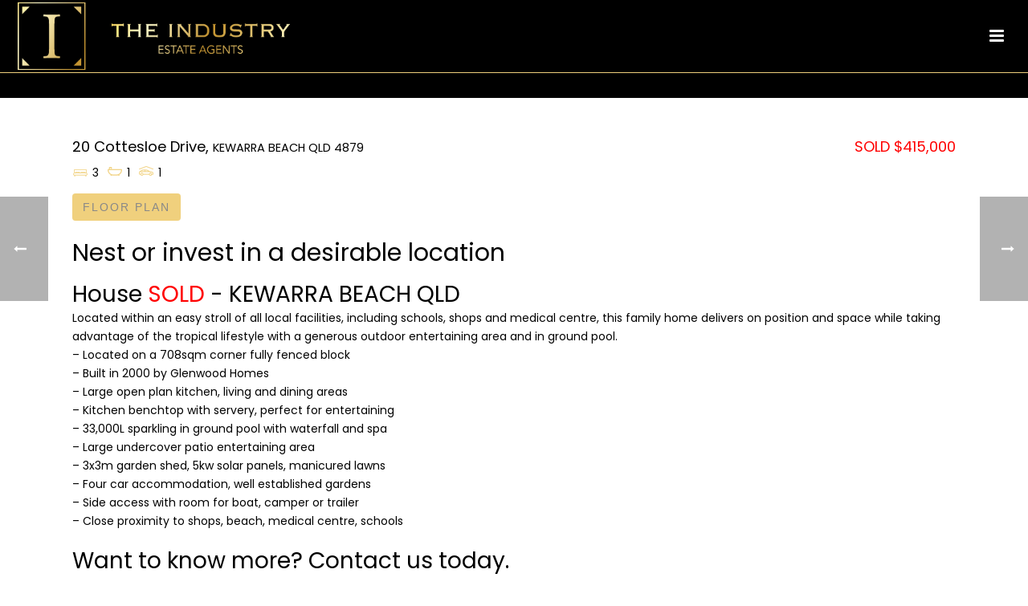

--- FILE ---
content_type: text/html; charset=UTF-8
request_url: https://www.theindustryestateagents.com.au/property/20-cottesloe-drive-kewarra-beach-qld-4879/
body_size: 23514
content:
<!DOCTYPE html>
<html lang="en-US" >
<head>
		<meta charset="UTF-8" /><meta name="viewport" content="width=device-width, initial-scale=1.0, minimum-scale=1.0, maximum-scale=1.0, user-scalable=0" /><meta http-equiv="X-UA-Compatible" content="IE=edge,chrome=1" /><meta name="format-detection" content="telephone=no"><script type="text/javascript">var ajaxurl = "https://www.theindustryestateagents.com.au/wp-admin/admin-ajax.php";</script><meta name='robots' content='index, follow, max-image-preview:large, max-snippet:-1, max-video-preview:-1' />

		<style id="critical-path-css" type="text/css">
			body,html{width:100%;height:100%;margin:0;padding:0}.page-preloader{top:0;left:0;z-index:999;position:fixed;height:100%;width:100%;text-align:center}.preloader-preview-area{animation-delay:-.2s;top:50%;-ms-transform:translateY(100%);transform:translateY(100%);margin-top:10px;max-height:calc(50% - 20px);opacity:1;width:100%;text-align:center;position:absolute}.preloader-logo{max-width:90%;top:50%;-ms-transform:translateY(-100%);transform:translateY(-100%);margin:-10px auto 0 auto;max-height:calc(50% - 20px);opacity:1;position:relative}.ball-pulse>div{width:15px;height:15px;border-radius:100%;margin:2px;animation-fill-mode:both;display:inline-block;animation:ball-pulse .75s infinite cubic-bezier(.2,.68,.18,1.08)}.ball-pulse>div:nth-child(1){animation-delay:-.36s}.ball-pulse>div:nth-child(2){animation-delay:-.24s}.ball-pulse>div:nth-child(3){animation-delay:-.12s}@keyframes ball-pulse{0%{transform:scale(1);opacity:1}45%{transform:scale(.1);opacity:.7}80%{transform:scale(1);opacity:1}}.ball-clip-rotate-pulse{position:relative;-ms-transform:translateY(-15px) translateX(-10px);transform:translateY(-15px) translateX(-10px);display:inline-block}.ball-clip-rotate-pulse>div{animation-fill-mode:both;position:absolute;top:0;left:0;border-radius:100%}.ball-clip-rotate-pulse>div:first-child{height:36px;width:36px;top:7px;left:-7px;animation:ball-clip-rotate-pulse-scale 1s 0s cubic-bezier(.09,.57,.49,.9) infinite}.ball-clip-rotate-pulse>div:last-child{position:absolute;width:50px;height:50px;left:-16px;top:-2px;background:0 0;border:2px solid;animation:ball-clip-rotate-pulse-rotate 1s 0s cubic-bezier(.09,.57,.49,.9) infinite;animation-duration:1s}@keyframes ball-clip-rotate-pulse-rotate{0%{transform:rotate(0) scale(1)}50%{transform:rotate(180deg) scale(.6)}100%{transform:rotate(360deg) scale(1)}}@keyframes ball-clip-rotate-pulse-scale{30%{transform:scale(.3)}100%{transform:scale(1)}}@keyframes square-spin{25%{transform:perspective(100px) rotateX(180deg) rotateY(0)}50%{transform:perspective(100px) rotateX(180deg) rotateY(180deg)}75%{transform:perspective(100px) rotateX(0) rotateY(180deg)}100%{transform:perspective(100px) rotateX(0) rotateY(0)}}.square-spin{display:inline-block}.square-spin>div{animation-fill-mode:both;width:50px;height:50px;animation:square-spin 3s 0s cubic-bezier(.09,.57,.49,.9) infinite}.cube-transition{position:relative;-ms-transform:translate(-25px,-25px);transform:translate(-25px,-25px);display:inline-block}.cube-transition>div{animation-fill-mode:both;width:15px;height:15px;position:absolute;top:-5px;left:-5px;animation:cube-transition 1.6s 0s infinite ease-in-out}.cube-transition>div:last-child{animation-delay:-.8s}@keyframes cube-transition{25%{transform:translateX(50px) scale(.5) rotate(-90deg)}50%{transform:translate(50px,50px) rotate(-180deg)}75%{transform:translateY(50px) scale(.5) rotate(-270deg)}100%{transform:rotate(-360deg)}}.ball-scale>div{border-radius:100%;margin:2px;animation-fill-mode:both;display:inline-block;height:60px;width:60px;animation:ball-scale 1s 0s ease-in-out infinite}@keyframes ball-scale{0%{transform:scale(0)}100%{transform:scale(1);opacity:0}}.line-scale>div{animation-fill-mode:both;display:inline-block;width:5px;height:50px;border-radius:2px;margin:2px}.line-scale>div:nth-child(1){animation:line-scale 1s -.5s infinite cubic-bezier(.2,.68,.18,1.08)}.line-scale>div:nth-child(2){animation:line-scale 1s -.4s infinite cubic-bezier(.2,.68,.18,1.08)}.line-scale>div:nth-child(3){animation:line-scale 1s -.3s infinite cubic-bezier(.2,.68,.18,1.08)}.line-scale>div:nth-child(4){animation:line-scale 1s -.2s infinite cubic-bezier(.2,.68,.18,1.08)}.line-scale>div:nth-child(5){animation:line-scale 1s -.1s infinite cubic-bezier(.2,.68,.18,1.08)}@keyframes line-scale{0%{transform:scaley(1)}50%{transform:scaley(.4)}100%{transform:scaley(1)}}.ball-scale-multiple{position:relative;-ms-transform:translateY(30px);transform:translateY(30px);display:inline-block}.ball-scale-multiple>div{border-radius:100%;animation-fill-mode:both;margin:2px;position:absolute;left:-30px;top:0;opacity:0;margin:0;width:50px;height:50px;animation:ball-scale-multiple 1s 0s linear infinite}.ball-scale-multiple>div:nth-child(2){animation-delay:-.2s}.ball-scale-multiple>div:nth-child(3){animation-delay:-.2s}@keyframes ball-scale-multiple{0%{transform:scale(0);opacity:0}5%{opacity:1}100%{transform:scale(1);opacity:0}}.ball-pulse-sync{display:inline-block}.ball-pulse-sync>div{width:15px;height:15px;border-radius:100%;margin:2px;animation-fill-mode:both;display:inline-block}.ball-pulse-sync>div:nth-child(1){animation:ball-pulse-sync .6s -.21s infinite ease-in-out}.ball-pulse-sync>div:nth-child(2){animation:ball-pulse-sync .6s -.14s infinite ease-in-out}.ball-pulse-sync>div:nth-child(3){animation:ball-pulse-sync .6s -70ms infinite ease-in-out}@keyframes ball-pulse-sync{33%{transform:translateY(10px)}66%{transform:translateY(-10px)}100%{transform:translateY(0)}}.transparent-circle{display:inline-block;border-top:.5em solid rgba(255,255,255,.2);border-right:.5em solid rgba(255,255,255,.2);border-bottom:.5em solid rgba(255,255,255,.2);border-left:.5em solid #fff;transform:translateZ(0);animation:transparent-circle 1.1s infinite linear;width:50px;height:50px;border-radius:50%}.transparent-circle:after{border-radius:50%;width:10em;height:10em}@keyframes transparent-circle{0%{transform:rotate(0)}100%{transform:rotate(360deg)}}.ball-spin-fade-loader{position:relative;top:-10px;left:-10px;display:inline-block}.ball-spin-fade-loader>div{width:15px;height:15px;border-radius:100%;margin:2px;animation-fill-mode:both;position:absolute;animation:ball-spin-fade-loader 1s infinite linear}.ball-spin-fade-loader>div:nth-child(1){top:25px;left:0;animation-delay:-.84s;-webkit-animation-delay:-.84s}.ball-spin-fade-loader>div:nth-child(2){top:17.05px;left:17.05px;animation-delay:-.72s;-webkit-animation-delay:-.72s}.ball-spin-fade-loader>div:nth-child(3){top:0;left:25px;animation-delay:-.6s;-webkit-animation-delay:-.6s}.ball-spin-fade-loader>div:nth-child(4){top:-17.05px;left:17.05px;animation-delay:-.48s;-webkit-animation-delay:-.48s}.ball-spin-fade-loader>div:nth-child(5){top:-25px;left:0;animation-delay:-.36s;-webkit-animation-delay:-.36s}.ball-spin-fade-loader>div:nth-child(6){top:-17.05px;left:-17.05px;animation-delay:-.24s;-webkit-animation-delay:-.24s}.ball-spin-fade-loader>div:nth-child(7){top:0;left:-25px;animation-delay:-.12s;-webkit-animation-delay:-.12s}.ball-spin-fade-loader>div:nth-child(8){top:17.05px;left:-17.05px;animation-delay:0s;-webkit-animation-delay:0s}@keyframes ball-spin-fade-loader{50%{opacity:.3;transform:scale(.4)}100%{opacity:1;transform:scale(1)}}		</style>

		
	<!-- This site is optimized with the Yoast SEO plugin v26.7 - https://yoast.com/wordpress/plugins/seo/ -->
	<title>20 Cottesloe Drive, KEWARRA BEACH QLD 4879 - The Industry Estate Agents</title>
	<link rel="canonical" href="https://www.theindustryestateagents.com.au/property/20-cottesloe-drive-kewarra-beach-qld-4879/" />
	<meta property="og:locale" content="en_US" />
	<meta property="og:type" content="article" />
	<meta property="og:title" content="20 Cottesloe Drive, KEWARRA BEACH QLD 4879 - The Industry Estate Agents" />
	<meta property="og:description" content="Located within an easy stroll of all local facilities, including...Read More&rarr;" />
	<meta property="og:url" content="https://www.theindustryestateagents.com.au/property/20-cottesloe-drive-kewarra-beach-qld-4879/" />
	<meta property="og:site_name" content="The Industry Estate Agents" />
	<meta property="article:publisher" content="https://www.facebook.com/theindustryestateagents/" />
	<meta name="twitter:card" content="summary_large_image" />
	<meta name="twitter:label1" content="Est. reading time" />
	<meta name="twitter:data1" content="1 minute" />
	<meta name="twitter:label2" content="Written by" />
	<meta name="twitter:data2" content="Megs Walker" />
	<script type="application/ld+json" class="yoast-schema-graph">{"@context":"https://schema.org","@graph":[{"@type":"WebPage","@id":"https://www.theindustryestateagents.com.au/property/20-cottesloe-drive-kewarra-beach-qld-4879/","url":"https://www.theindustryestateagents.com.au/property/20-cottesloe-drive-kewarra-beach-qld-4879/","name":"20 Cottesloe Drive, KEWARRA BEACH QLD 4879 - The Industry Estate Agents","isPartOf":{"@id":"https://www.theindustryestateagents.com.au/#website"},"datePublished":"2018-01-16T19:46:30+00:00","breadcrumb":{"@id":"https://www.theindustryestateagents.com.au/property/20-cottesloe-drive-kewarra-beach-qld-4879/#breadcrumb"},"inLanguage":"en-US","potentialAction":[{"@type":"ReadAction","target":["https://www.theindustryestateagents.com.au/property/20-cottesloe-drive-kewarra-beach-qld-4879/"]}]},{"@type":"BreadcrumbList","@id":"https://www.theindustryestateagents.com.au/property/20-cottesloe-drive-kewarra-beach-qld-4879/#breadcrumb","itemListElement":[{"@type":"ListItem","position":1,"name":"Home","item":"https://www.theindustryestateagents.com.au/"},{"@type":"ListItem","position":2,"name":"Properties","item":"https://www.theindustryestateagents.com.au/property/"},{"@type":"ListItem","position":3,"name":"20 Cottesloe Drive, KEWARRA BEACH QLD 4879"}]},{"@type":"WebSite","@id":"https://www.theindustryestateagents.com.au/#website","url":"https://www.theindustryestateagents.com.au/","name":"The Industry Estate Agents","description":"Real Estate Agents Cairns","publisher":{"@id":"https://www.theindustryestateagents.com.au/#organization"},"potentialAction":[{"@type":"SearchAction","target":{"@type":"EntryPoint","urlTemplate":"https://www.theindustryestateagents.com.au/?s={search_term_string}"},"query-input":{"@type":"PropertyValueSpecification","valueRequired":true,"valueName":"search_term_string"}}],"inLanguage":"en-US"},{"@type":"Organization","@id":"https://www.theindustryestateagents.com.au/#organization","name":"The Industry Estate Agents","url":"https://www.theindustryestateagents.com.au/","logo":{"@type":"ImageObject","inLanguage":"en-US","@id":"https://www.theindustryestateagents.com.au/#/schema/logo/image/","url":"https://www.theindustryestateagents.com.au/wp-content/uploads/2017/10/TheIndustry-LogoGOLD-Web@2x.png","contentUrl":"https://www.theindustryestateagents.com.au/wp-content/uploads/2017/10/TheIndustry-LogoGOLD-Web@2x.png","width":488,"height":128,"caption":"The Industry Estate Agents"},"image":{"@id":"https://www.theindustryestateagents.com.au/#/schema/logo/image/"},"sameAs":["https://www.facebook.com/theindustryestateagents/","https://www.instagram.com/theindustryestateagents/"]}]}</script>
	<!-- / Yoast SEO plugin. -->


<link rel='dns-prefetch' href='//maps.googleapis.com' />
<link rel="alternate" type="application/rss+xml" title="The Industry Estate Agents &raquo; Feed" href="https://www.theindustryestateagents.com.au/feed/" />
<link rel="alternate" type="application/rss+xml" title="The Industry Estate Agents &raquo; Comments Feed" href="https://www.theindustryestateagents.com.au/comments/feed/" />

<link rel="shortcut icon" href="https://www.theindustryestateagents.com.au/wp-content/uploads/2017/11/cropped-TheIndustry-Favicon.png"  />
<link rel="apple-touch-icon-precomposed" href="https://www.theindustryestateagents.com.au/wp-content/uploads/2017/11/TheIndustry-Favicon.png">
<link rel="apple-touch-icon-precomposed" sizes="114x114" href="https://www.theindustryestateagents.com.au/wp-content/uploads/2017/11/TheIndustry-Favicon.png">
<link rel="apple-touch-icon-precomposed" sizes="72x72" href="https://www.theindustryestateagents.com.au/wp-content/uploads/2017/11/TheIndustry-Favicon.png">
<link rel="apple-touch-icon-precomposed" sizes="144x144" href="https://www.theindustryestateagents.com.au/wp-content/uploads/2017/11/TheIndustry-Favicon.png">
<script type="text/javascript">window.abb = {};php = {};window.PHP = {};PHP.ajax = "https://www.theindustryestateagents.com.au/wp-admin/admin-ajax.php";PHP.wp_p_id = "185270";var mk_header_parallax, mk_banner_parallax, mk_page_parallax, mk_footer_parallax, mk_body_parallax;var mk_images_dir = "https://www.theindustryestateagents.com.au/wp-content/themes/jupiter/assets/images",mk_theme_js_path = "https://www.theindustryestateagents.com.au/wp-content/themes/jupiter/assets/js",mk_theme_dir = "https://www.theindustryestateagents.com.au/wp-content/themes/jupiter",mk_captcha_placeholder = "Enter Captcha",mk_captcha_invalid_txt = "Invalid. Try again.",mk_captcha_correct_txt = "Captcha correct.",mk_responsive_nav_width = 1500,mk_vertical_header_back = "Back",mk_vertical_header_anim = "1",mk_check_rtl = true,mk_grid_width = 1140,mk_ajax_search_option = "disable",mk_preloader_bg_color = "#fff",mk_accent_color = "#f0d07d",mk_go_to_top =  "true",mk_smooth_scroll =  "true",mk_show_background_video =  "true",mk_preloader_bar_color = "#f0d07d",mk_preloader_logo = "";var mk_header_parallax = false,mk_banner_parallax = false,mk_footer_parallax = false,mk_body_parallax = false,mk_no_more_posts = "No More Posts",mk_typekit_id   = "",mk_google_fonts = ["Poppins:100italic,200italic,300italic,400italic,500italic,600italic,700italic,800italic,900italic,100,200,300,400,500,600,700,800,900"],mk_global_lazyload = true;</script><link rel="alternate" title="oEmbed (JSON)" type="application/json+oembed" href="https://www.theindustryestateagents.com.au/wp-json/oembed/1.0/embed?url=https%3A%2F%2Fwww.theindustryestateagents.com.au%2Fproperty%2F20-cottesloe-drive-kewarra-beach-qld-4879%2F" />
<link rel="alternate" title="oEmbed (XML)" type="text/xml+oembed" href="https://www.theindustryestateagents.com.au/wp-json/oembed/1.0/embed?url=https%3A%2F%2Fwww.theindustryestateagents.com.au%2Fproperty%2F20-cottesloe-drive-kewarra-beach-qld-4879%2F&#038;format=xml" />
<style id='wp-img-auto-sizes-contain-inline-css' type='text/css'>
img:is([sizes=auto i],[sizes^="auto," i]){contain-intrinsic-size:3000px 1500px}
/*# sourceURL=wp-img-auto-sizes-contain-inline-css */
</style>
<style id='wp-block-library-inline-css' type='text/css'>
:root{--wp-block-synced-color:#7a00df;--wp-block-synced-color--rgb:122,0,223;--wp-bound-block-color:var(--wp-block-synced-color);--wp-editor-canvas-background:#ddd;--wp-admin-theme-color:#007cba;--wp-admin-theme-color--rgb:0,124,186;--wp-admin-theme-color-darker-10:#006ba1;--wp-admin-theme-color-darker-10--rgb:0,107,160.5;--wp-admin-theme-color-darker-20:#005a87;--wp-admin-theme-color-darker-20--rgb:0,90,135;--wp-admin-border-width-focus:2px}@media (min-resolution:192dpi){:root{--wp-admin-border-width-focus:1.5px}}.wp-element-button{cursor:pointer}:root .has-very-light-gray-background-color{background-color:#eee}:root .has-very-dark-gray-background-color{background-color:#313131}:root .has-very-light-gray-color{color:#eee}:root .has-very-dark-gray-color{color:#313131}:root .has-vivid-green-cyan-to-vivid-cyan-blue-gradient-background{background:linear-gradient(135deg,#00d084,#0693e3)}:root .has-purple-crush-gradient-background{background:linear-gradient(135deg,#34e2e4,#4721fb 50%,#ab1dfe)}:root .has-hazy-dawn-gradient-background{background:linear-gradient(135deg,#faaca8,#dad0ec)}:root .has-subdued-olive-gradient-background{background:linear-gradient(135deg,#fafae1,#67a671)}:root .has-atomic-cream-gradient-background{background:linear-gradient(135deg,#fdd79a,#004a59)}:root .has-nightshade-gradient-background{background:linear-gradient(135deg,#330968,#31cdcf)}:root .has-midnight-gradient-background{background:linear-gradient(135deg,#020381,#2874fc)}:root{--wp--preset--font-size--normal:16px;--wp--preset--font-size--huge:42px}.has-regular-font-size{font-size:1em}.has-larger-font-size{font-size:2.625em}.has-normal-font-size{font-size:var(--wp--preset--font-size--normal)}.has-huge-font-size{font-size:var(--wp--preset--font-size--huge)}.has-text-align-center{text-align:center}.has-text-align-left{text-align:left}.has-text-align-right{text-align:right}.has-fit-text{white-space:nowrap!important}#end-resizable-editor-section{display:none}.aligncenter{clear:both}.items-justified-left{justify-content:flex-start}.items-justified-center{justify-content:center}.items-justified-right{justify-content:flex-end}.items-justified-space-between{justify-content:space-between}.screen-reader-text{border:0;clip-path:inset(50%);height:1px;margin:-1px;overflow:hidden;padding:0;position:absolute;width:1px;word-wrap:normal!important}.screen-reader-text:focus{background-color:#ddd;clip-path:none;color:#444;display:block;font-size:1em;height:auto;left:5px;line-height:normal;padding:15px 23px 14px;text-decoration:none;top:5px;width:auto;z-index:100000}html :where(.has-border-color){border-style:solid}html :where([style*=border-top-color]){border-top-style:solid}html :where([style*=border-right-color]){border-right-style:solid}html :where([style*=border-bottom-color]){border-bottom-style:solid}html :where([style*=border-left-color]){border-left-style:solid}html :where([style*=border-width]){border-style:solid}html :where([style*=border-top-width]){border-top-style:solid}html :where([style*=border-right-width]){border-right-style:solid}html :where([style*=border-bottom-width]){border-bottom-style:solid}html :where([style*=border-left-width]){border-left-style:solid}html :where(img[class*=wp-image-]){height:auto;max-width:100%}:where(figure){margin:0 0 1em}html :where(.is-position-sticky){--wp-admin--admin-bar--position-offset:var(--wp-admin--admin-bar--height,0px)}@media screen and (max-width:600px){html :where(.is-position-sticky){--wp-admin--admin-bar--position-offset:0px}}

/*# sourceURL=wp-block-library-inline-css */
</style><style id='wp-block-heading-inline-css' type='text/css'>
h1:where(.wp-block-heading).has-background,h2:where(.wp-block-heading).has-background,h3:where(.wp-block-heading).has-background,h4:where(.wp-block-heading).has-background,h5:where(.wp-block-heading).has-background,h6:where(.wp-block-heading).has-background{padding:1.25em 2.375em}h1.has-text-align-left[style*=writing-mode]:where([style*=vertical-lr]),h1.has-text-align-right[style*=writing-mode]:where([style*=vertical-rl]),h2.has-text-align-left[style*=writing-mode]:where([style*=vertical-lr]),h2.has-text-align-right[style*=writing-mode]:where([style*=vertical-rl]),h3.has-text-align-left[style*=writing-mode]:where([style*=vertical-lr]),h3.has-text-align-right[style*=writing-mode]:where([style*=vertical-rl]),h4.has-text-align-left[style*=writing-mode]:where([style*=vertical-lr]),h4.has-text-align-right[style*=writing-mode]:where([style*=vertical-rl]),h5.has-text-align-left[style*=writing-mode]:where([style*=vertical-lr]),h5.has-text-align-right[style*=writing-mode]:where([style*=vertical-rl]),h6.has-text-align-left[style*=writing-mode]:where([style*=vertical-lr]),h6.has-text-align-right[style*=writing-mode]:where([style*=vertical-rl]){rotate:180deg}
/*# sourceURL=https://www.theindustryestateagents.com.au/wp-includes/blocks/heading/style.min.css */
</style>
<style id='wp-block-paragraph-inline-css' type='text/css'>
.is-small-text{font-size:.875em}.is-regular-text{font-size:1em}.is-large-text{font-size:2.25em}.is-larger-text{font-size:3em}.has-drop-cap:not(:focus):first-letter{float:left;font-size:8.4em;font-style:normal;font-weight:100;line-height:.68;margin:.05em .1em 0 0;text-transform:uppercase}body.rtl .has-drop-cap:not(:focus):first-letter{float:none;margin-left:.1em}p.has-drop-cap.has-background{overflow:hidden}:root :where(p.has-background){padding:1.25em 2.375em}:where(p.has-text-color:not(.has-link-color)) a{color:inherit}p.has-text-align-left[style*="writing-mode:vertical-lr"],p.has-text-align-right[style*="writing-mode:vertical-rl"]{rotate:180deg}
/*# sourceURL=https://www.theindustryestateagents.com.au/wp-includes/blocks/paragraph/style.min.css */
</style>
<style id='wp-block-separator-inline-css' type='text/css'>
@charset "UTF-8";.wp-block-separator{border:none;border-top:2px solid}:root :where(.wp-block-separator.is-style-dots){height:auto;line-height:1;text-align:center}:root :where(.wp-block-separator.is-style-dots):before{color:currentColor;content:"···";font-family:serif;font-size:1.5em;letter-spacing:2em;padding-left:2em}.wp-block-separator.is-style-dots{background:none!important;border:none!important}
/*# sourceURL=https://www.theindustryestateagents.com.au/wp-includes/blocks/separator/style.min.css */
</style>
<style id='wp-block-separator-theme-inline-css' type='text/css'>
.wp-block-separator.has-css-opacity{opacity:.4}.wp-block-separator{border:none;border-bottom:2px solid;margin-left:auto;margin-right:auto}.wp-block-separator.has-alpha-channel-opacity{opacity:1}.wp-block-separator:not(.is-style-wide):not(.is-style-dots){width:100px}.wp-block-separator.has-background:not(.is-style-dots){border-bottom:none;height:1px}.wp-block-separator.has-background:not(.is-style-wide):not(.is-style-dots){height:2px}
/*# sourceURL=https://www.theindustryestateagents.com.au/wp-includes/blocks/separator/theme.min.css */
</style>
<style id='global-styles-inline-css' type='text/css'>
:root{--wp--preset--aspect-ratio--square: 1;--wp--preset--aspect-ratio--4-3: 4/3;--wp--preset--aspect-ratio--3-4: 3/4;--wp--preset--aspect-ratio--3-2: 3/2;--wp--preset--aspect-ratio--2-3: 2/3;--wp--preset--aspect-ratio--16-9: 16/9;--wp--preset--aspect-ratio--9-16: 9/16;--wp--preset--color--black: #000000;--wp--preset--color--cyan-bluish-gray: #abb8c3;--wp--preset--color--white: #ffffff;--wp--preset--color--pale-pink: #f78da7;--wp--preset--color--vivid-red: #cf2e2e;--wp--preset--color--luminous-vivid-orange: #ff6900;--wp--preset--color--luminous-vivid-amber: #fcb900;--wp--preset--color--light-green-cyan: #7bdcb5;--wp--preset--color--vivid-green-cyan: #00d084;--wp--preset--color--pale-cyan-blue: #8ed1fc;--wp--preset--color--vivid-cyan-blue: #0693e3;--wp--preset--color--vivid-purple: #9b51e0;--wp--preset--gradient--vivid-cyan-blue-to-vivid-purple: linear-gradient(135deg,rgb(6,147,227) 0%,rgb(155,81,224) 100%);--wp--preset--gradient--light-green-cyan-to-vivid-green-cyan: linear-gradient(135deg,rgb(122,220,180) 0%,rgb(0,208,130) 100%);--wp--preset--gradient--luminous-vivid-amber-to-luminous-vivid-orange: linear-gradient(135deg,rgb(252,185,0) 0%,rgb(255,105,0) 100%);--wp--preset--gradient--luminous-vivid-orange-to-vivid-red: linear-gradient(135deg,rgb(255,105,0) 0%,rgb(207,46,46) 100%);--wp--preset--gradient--very-light-gray-to-cyan-bluish-gray: linear-gradient(135deg,rgb(238,238,238) 0%,rgb(169,184,195) 100%);--wp--preset--gradient--cool-to-warm-spectrum: linear-gradient(135deg,rgb(74,234,220) 0%,rgb(151,120,209) 20%,rgb(207,42,186) 40%,rgb(238,44,130) 60%,rgb(251,105,98) 80%,rgb(254,248,76) 100%);--wp--preset--gradient--blush-light-purple: linear-gradient(135deg,rgb(255,206,236) 0%,rgb(152,150,240) 100%);--wp--preset--gradient--blush-bordeaux: linear-gradient(135deg,rgb(254,205,165) 0%,rgb(254,45,45) 50%,rgb(107,0,62) 100%);--wp--preset--gradient--luminous-dusk: linear-gradient(135deg,rgb(255,203,112) 0%,rgb(199,81,192) 50%,rgb(65,88,208) 100%);--wp--preset--gradient--pale-ocean: linear-gradient(135deg,rgb(255,245,203) 0%,rgb(182,227,212) 50%,rgb(51,167,181) 100%);--wp--preset--gradient--electric-grass: linear-gradient(135deg,rgb(202,248,128) 0%,rgb(113,206,126) 100%);--wp--preset--gradient--midnight: linear-gradient(135deg,rgb(2,3,129) 0%,rgb(40,116,252) 100%);--wp--preset--font-size--small: 13px;--wp--preset--font-size--medium: 20px;--wp--preset--font-size--large: 36px;--wp--preset--font-size--x-large: 42px;--wp--preset--spacing--20: 0.44rem;--wp--preset--spacing--30: 0.67rem;--wp--preset--spacing--40: 1rem;--wp--preset--spacing--50: 1.5rem;--wp--preset--spacing--60: 2.25rem;--wp--preset--spacing--70: 3.38rem;--wp--preset--spacing--80: 5.06rem;--wp--preset--shadow--natural: 6px 6px 9px rgba(0, 0, 0, 0.2);--wp--preset--shadow--deep: 12px 12px 50px rgba(0, 0, 0, 0.4);--wp--preset--shadow--sharp: 6px 6px 0px rgba(0, 0, 0, 0.2);--wp--preset--shadow--outlined: 6px 6px 0px -3px rgb(255, 255, 255), 6px 6px rgb(0, 0, 0);--wp--preset--shadow--crisp: 6px 6px 0px rgb(0, 0, 0);}:where(.is-layout-flex){gap: 0.5em;}:where(.is-layout-grid){gap: 0.5em;}body .is-layout-flex{display: flex;}.is-layout-flex{flex-wrap: wrap;align-items: center;}.is-layout-flex > :is(*, div){margin: 0;}body .is-layout-grid{display: grid;}.is-layout-grid > :is(*, div){margin: 0;}:where(.wp-block-columns.is-layout-flex){gap: 2em;}:where(.wp-block-columns.is-layout-grid){gap: 2em;}:where(.wp-block-post-template.is-layout-flex){gap: 1.25em;}:where(.wp-block-post-template.is-layout-grid){gap: 1.25em;}.has-black-color{color: var(--wp--preset--color--black) !important;}.has-cyan-bluish-gray-color{color: var(--wp--preset--color--cyan-bluish-gray) !important;}.has-white-color{color: var(--wp--preset--color--white) !important;}.has-pale-pink-color{color: var(--wp--preset--color--pale-pink) !important;}.has-vivid-red-color{color: var(--wp--preset--color--vivid-red) !important;}.has-luminous-vivid-orange-color{color: var(--wp--preset--color--luminous-vivid-orange) !important;}.has-luminous-vivid-amber-color{color: var(--wp--preset--color--luminous-vivid-amber) !important;}.has-light-green-cyan-color{color: var(--wp--preset--color--light-green-cyan) !important;}.has-vivid-green-cyan-color{color: var(--wp--preset--color--vivid-green-cyan) !important;}.has-pale-cyan-blue-color{color: var(--wp--preset--color--pale-cyan-blue) !important;}.has-vivid-cyan-blue-color{color: var(--wp--preset--color--vivid-cyan-blue) !important;}.has-vivid-purple-color{color: var(--wp--preset--color--vivid-purple) !important;}.has-black-background-color{background-color: var(--wp--preset--color--black) !important;}.has-cyan-bluish-gray-background-color{background-color: var(--wp--preset--color--cyan-bluish-gray) !important;}.has-white-background-color{background-color: var(--wp--preset--color--white) !important;}.has-pale-pink-background-color{background-color: var(--wp--preset--color--pale-pink) !important;}.has-vivid-red-background-color{background-color: var(--wp--preset--color--vivid-red) !important;}.has-luminous-vivid-orange-background-color{background-color: var(--wp--preset--color--luminous-vivid-orange) !important;}.has-luminous-vivid-amber-background-color{background-color: var(--wp--preset--color--luminous-vivid-amber) !important;}.has-light-green-cyan-background-color{background-color: var(--wp--preset--color--light-green-cyan) !important;}.has-vivid-green-cyan-background-color{background-color: var(--wp--preset--color--vivid-green-cyan) !important;}.has-pale-cyan-blue-background-color{background-color: var(--wp--preset--color--pale-cyan-blue) !important;}.has-vivid-cyan-blue-background-color{background-color: var(--wp--preset--color--vivid-cyan-blue) !important;}.has-vivid-purple-background-color{background-color: var(--wp--preset--color--vivid-purple) !important;}.has-black-border-color{border-color: var(--wp--preset--color--black) !important;}.has-cyan-bluish-gray-border-color{border-color: var(--wp--preset--color--cyan-bluish-gray) !important;}.has-white-border-color{border-color: var(--wp--preset--color--white) !important;}.has-pale-pink-border-color{border-color: var(--wp--preset--color--pale-pink) !important;}.has-vivid-red-border-color{border-color: var(--wp--preset--color--vivid-red) !important;}.has-luminous-vivid-orange-border-color{border-color: var(--wp--preset--color--luminous-vivid-orange) !important;}.has-luminous-vivid-amber-border-color{border-color: var(--wp--preset--color--luminous-vivid-amber) !important;}.has-light-green-cyan-border-color{border-color: var(--wp--preset--color--light-green-cyan) !important;}.has-vivid-green-cyan-border-color{border-color: var(--wp--preset--color--vivid-green-cyan) !important;}.has-pale-cyan-blue-border-color{border-color: var(--wp--preset--color--pale-cyan-blue) !important;}.has-vivid-cyan-blue-border-color{border-color: var(--wp--preset--color--vivid-cyan-blue) !important;}.has-vivid-purple-border-color{border-color: var(--wp--preset--color--vivid-purple) !important;}.has-vivid-cyan-blue-to-vivid-purple-gradient-background{background: var(--wp--preset--gradient--vivid-cyan-blue-to-vivid-purple) !important;}.has-light-green-cyan-to-vivid-green-cyan-gradient-background{background: var(--wp--preset--gradient--light-green-cyan-to-vivid-green-cyan) !important;}.has-luminous-vivid-amber-to-luminous-vivid-orange-gradient-background{background: var(--wp--preset--gradient--luminous-vivid-amber-to-luminous-vivid-orange) !important;}.has-luminous-vivid-orange-to-vivid-red-gradient-background{background: var(--wp--preset--gradient--luminous-vivid-orange-to-vivid-red) !important;}.has-very-light-gray-to-cyan-bluish-gray-gradient-background{background: var(--wp--preset--gradient--very-light-gray-to-cyan-bluish-gray) !important;}.has-cool-to-warm-spectrum-gradient-background{background: var(--wp--preset--gradient--cool-to-warm-spectrum) !important;}.has-blush-light-purple-gradient-background{background: var(--wp--preset--gradient--blush-light-purple) !important;}.has-blush-bordeaux-gradient-background{background: var(--wp--preset--gradient--blush-bordeaux) !important;}.has-luminous-dusk-gradient-background{background: var(--wp--preset--gradient--luminous-dusk) !important;}.has-pale-ocean-gradient-background{background: var(--wp--preset--gradient--pale-ocean) !important;}.has-electric-grass-gradient-background{background: var(--wp--preset--gradient--electric-grass) !important;}.has-midnight-gradient-background{background: var(--wp--preset--gradient--midnight) !important;}.has-small-font-size{font-size: var(--wp--preset--font-size--small) !important;}.has-medium-font-size{font-size: var(--wp--preset--font-size--medium) !important;}.has-large-font-size{font-size: var(--wp--preset--font-size--large) !important;}.has-x-large-font-size{font-size: var(--wp--preset--font-size--x-large) !important;}
/*# sourceURL=global-styles-inline-css */
</style>
<style id='core-block-supports-inline-css' type='text/css'>
.wp-elements-e2cecdcd57304dc6d63c922121c92ec5 a:where(:not(.wp-element-button)){color:var(--wp--preset--color--white);}.wp-elements-7ba47473e6707a421d0e424a807c37c1 a:where(:not(.wp-element-button)){color:#f0d07d;}
/*# sourceURL=core-block-supports-inline-css */
</style>

<style id='classic-theme-styles-inline-css' type='text/css'>
/*! This file is auto-generated */
.wp-block-button__link{color:#fff;background-color:#32373c;border-radius:9999px;box-shadow:none;text-decoration:none;padding:calc(.667em + 2px) calc(1.333em + 2px);font-size:1.125em}.wp-block-file__button{background:#32373c;color:#fff;text-decoration:none}
/*# sourceURL=/wp-includes/css/classic-themes.min.css */
</style>
<link rel='stylesheet' id='customer-chat-for-facebook-css' href='https://www.theindustryestateagents.com.au/wp-content/plugins/customer-chat-for-facebook/public/css/customer-chat-for-facebook-public.css?ver=1.0.3.3' type='text/css' media='all' />
<link rel='stylesheet' id='epl-css-lib-css' href='https://www.theindustryestateagents.com.au/wp-content/plugins/easy-property-listings/lib/assets/css/style-structure.min.css?ver=3.5.17' type='text/css' media='all' />
<link rel='stylesheet' id='epl-style-css' href='https://www.theindustryestateagents.com.au/wp-content/plugins/easy-property-listings/lib/assets/css/style.min.css?ver=3.5.17' type='text/css' media='all' />
<link rel='stylesheet' id='epl-field-sliders-css' href='https://www.theindustryestateagents.com.au/wp-content/plugins/easy-property-listings/lib/assets/css/field-slider.min.css?ver=3.5.17' type='text/css' media='all' />
<link rel='stylesheet' id='epl-temp-front-styles-css' href='https://www.theindustryestateagents.com.au/wp-content/plugins/epl-listing-templates/includes/css/style-listing-templates.css?ver=2.2.7' type='text/css' media='all' />
<link rel='stylesheet' id='epl-temp-front-styles-single-css' href='https://www.theindustryestateagents.com.au/wp-content/plugins/epl-listing-templates/includes/css/style-listing-templates-single.css?ver=2.2.7' type='text/css' media='all' />
<link rel='stylesheet' id='epl-slider-fonts-css' href='https://www.theindustryestateagents.com.au/wp-content/plugins/epl-sliders//css/fonts.css?ver=2.4.2' type='text/css' media='all' />
<link rel='stylesheet' id='epl-sliders-photoswipe-css-css' href='https://www.theindustryestateagents.com.au/wp-content/plugins/epl-sliders//css/photoswipe.css?ver=v4.1.7.aw' type='text/css' media='all' />
<link rel='stylesheet' id='epl-sliders-photoswipe-skin-css-css' href='https://www.theindustryestateagents.com.au/wp-content/plugins/epl-sliders//css/skins/default/skin.css?ver=v4.1.7.aw' type='text/css' media='all' />
<link rel='stylesheet' id='google_business_reviews_rating_wp_css-css' href='https://www.theindustryestateagents.com.au/wp-content/plugins/g-business-reviews-rating/wp/css/css.css?ver=6.9' type='text/css' media='all' />
<link rel='stylesheet' id='theme-styles-css' href='https://www.theindustryestateagents.com.au/wp-content/themes/jupiter/assets/stylesheet/min/full-styles.6.12.2.css?ver=1741175973' type='text/css' media='all' />
<style id='theme-styles-inline-css' type='text/css'>

			#wpadminbar {
				-webkit-backface-visibility: hidden;
				backface-visibility: hidden;
				-webkit-perspective: 1000;
				-ms-perspective: 1000;
				perspective: 1000;
				-webkit-transform: translateZ(0px);
				-ms-transform: translateZ(0px);
				transform: translateZ(0px);
			}
			@media screen and (max-width: 600px) {
				#wpadminbar {
					position: fixed !important;
				}
			}
		
body { transform:unset;background-color:#fff; } .hb-custom-header #mk-page-introduce, .mk-header { transform:unset;background-color:#000000;background-size:cover;-webkit-background-size:cover;-moz-background-size:cover; } .hb-custom-header > div, .mk-header-bg { transform:unset;background-color:#000000;background-repeat:no-repeat;background-position:center top;background-attachment:scroll;background-size:cover;-webkit-background-size:cover;-moz-background-size:cover; } .mk-classic-nav-bg { transform:unset;background-color:#000000;background-repeat:no-repeat;background-position:center top;background-attachment:scroll;background-size:cover;-webkit-background-size:cover;-moz-background-size:cover; } .master-holder-bg { transform:unset;background-color:#fff; } #mk-footer { transform:unset;background-color:#000000; } #mk-boxed-layout { -webkit-box-shadow:0 0 px rgba(0, 0, 0, ); -moz-box-shadow:0 0 px rgba(0, 0, 0, ); box-shadow:0 0 px rgba(0, 0, 0, ); } .mk-news-tab .mk-tabs-tabs .is-active a, .mk-fancy-title.pattern-style span, .mk-fancy-title.pattern-style.color-gradient span:after, .page-bg-color { background-color:#fff; } .page-title { font-size:45px; color:#ffffff; text-transform:uppercase; font-weight:700; letter-spacing:2px; } .page-subtitle { font-size:16px; line-height:100%; color:#f0d07d; font-size:16px; text-transform:uppercase; } .mk-header { border-bottom:1px solid #000000; } .header-style-1 .mk-header-padding-wrapper, .header-style-2 .mk-header-padding-wrapper, .header-style-3 .mk-header-padding-wrapper { padding-top:151px; } .mk-process-steps[max-width~="950px"] ul::before { display:none !important; } .mk-process-steps[max-width~="950px"] li { margin-bottom:30px !important; width:100% !important; text-align:center; } .mk-event-countdown-ul[max-width~="750px"] li { width:90%; display:block; margin:0 auto 15px; } body { font-family:Poppins } @font-face { font-family:'star'; src:url('https://www.theindustryestateagents.com.au/wp-content/themes/jupiter/assets/stylesheet/fonts/star/font.eot'); src:url('https://www.theindustryestateagents.com.au/wp-content/themes/jupiter/assets/stylesheet/fonts/star/font.eot?#iefix') format('embedded-opentype'), url('https://www.theindustryestateagents.com.au/wp-content/themes/jupiter/assets/stylesheet/fonts/star/font.woff') format('woff'), url('https://www.theindustryestateagents.com.au/wp-content/themes/jupiter/assets/stylesheet/fonts/star/font.ttf') format('truetype'), url('https://www.theindustryestateagents.com.au/wp-content/themes/jupiter/assets/stylesheet/fonts/star/font.svg#star') format('svg'); font-weight:normal; font-style:normal; } @font-face { font-family:'WooCommerce'; src:url('https://www.theindustryestateagents.com.au/wp-content/themes/jupiter/assets/stylesheet/fonts/woocommerce/font.eot'); src:url('https://www.theindustryestateagents.com.au/wp-content/themes/jupiter/assets/stylesheet/fonts/woocommerce/font.eot?#iefix') format('embedded-opentype'), url('https://www.theindustryestateagents.com.au/wp-content/themes/jupiter/assets/stylesheet/fonts/woocommerce/font.woff') format('woff'), url('https://www.theindustryestateagents.com.au/wp-content/themes/jupiter/assets/stylesheet/fonts/woocommerce/font.ttf') format('truetype'), url('https://www.theindustryestateagents.com.au/wp-content/themes/jupiter/assets/stylesheet/fonts/woocommerce/font.svg#WooCommerce') format('svg'); font-weight:normal; font-style:normal; }
/*# sourceURL=theme-styles-inline-css */
</style>
<link rel='stylesheet' id='mkhb-render-css' href='https://www.theindustryestateagents.com.au/wp-content/themes/jupiter/header-builder/includes/assets/css/mkhb-render.css?ver=6.12.2' type='text/css' media='all' />
<link rel='stylesheet' id='mkhb-row-css' href='https://www.theindustryestateagents.com.au/wp-content/themes/jupiter/header-builder/includes/assets/css/mkhb-row.css?ver=6.12.2' type='text/css' media='all' />
<link rel='stylesheet' id='mkhb-column-css' href='https://www.theindustryestateagents.com.au/wp-content/themes/jupiter/header-builder/includes/assets/css/mkhb-column.css?ver=6.12.2' type='text/css' media='all' />
<link rel='stylesheet' id='theme-options-css' href='https://www.theindustryestateagents.com.au/wp-content/uploads/mk_assets/theme-options-production-1768261284.css?ver=1768261277' type='text/css' media='all' />
<link rel='stylesheet' id='jupiter-donut-shortcodes-css' href='https://www.theindustryestateagents.com.au/wp-content/plugins/jupiter-donut/assets/css/shortcodes-styles.min.css?ver=1.6.4' type='text/css' media='all' />
<link rel='stylesheet' id='mk-style-css' href='https://www.theindustryestateagents.com.au/wp-content/themes/jupiter-child/style.css?ver=6.9' type='text/css' media='all' />
<script type="text/javascript" data-noptimize='' data-no-minify='' src="https://www.theindustryestateagents.com.au/wp-content/themes/jupiter/assets/js/plugins/wp-enqueue/min/webfontloader.js?ver=6.9" id="mk-webfontloader-js"></script>
<script type="text/javascript" id="mk-webfontloader-js-after">
/* <![CDATA[ */

WebFontConfig = {
	timeout: 2000
}

if ( mk_typekit_id.length > 0 ) {
	WebFontConfig.typekit = {
		id: mk_typekit_id
	}
}

if ( mk_google_fonts.length > 0 ) {
	WebFontConfig.google = {
		families:  mk_google_fonts
	}
}

if ( (mk_google_fonts.length > 0 || mk_typekit_id.length > 0) && navigator.userAgent.indexOf("Speed Insights") == -1) {
	WebFont.load( WebFontConfig );
}
		
//# sourceURL=mk-webfontloader-js-after
/* ]]> */
</script>
<script type="text/javascript" src="https://www.theindustryestateagents.com.au/wp-includes/js/jquery/jquery.min.js?ver=3.7.1" id="jquery-core-js"></script>
<script type="text/javascript" src="https://www.theindustryestateagents.com.au/wp-includes/js/jquery/jquery-migrate.min.js?ver=3.4.1" id="jquery-migrate-js"></script>
<script type="text/javascript" src="https://www.theindustryestateagents.com.au/wp-content/plugins/customer-chat-for-facebook/public/js/customer-chat-for-facebook-public.js?ver=1.0.3.3" id="customer-chat-for-facebook-js"></script>
<script type="text/javascript" src="https://maps.googleapis.com/maps/api/js?v=3.55&amp;libraries=marker&amp;loading=async&amp;callback=EPL_Default_Map_Loader&amp;key=AIzaSyDvoyxqvviMzE3BjsFUj7mFtsqi9eO5jUc&amp;ver=3.5.17" id="epl-google-map-v-3-js"></script>
<script type="text/javascript" src="https://www.theindustryestateagents.com.au/wp-content/plugins/easy-property-listings/lib/assets/js/epl.min.js?ver=3.5.17" id="epl-js-lib-js"></script>
<script type="text/javascript" id="epl-front-scripts-js-extra">
/* <![CDATA[ */
var epl_frontend_vars = {"ajax_nonce":"4047e383a5","site_url":"https://www.theindustryestateagents.com.au/","epl_default_view_type":"list","ajaxurl":"https://www.theindustryestateagents.com.au/wp-admin/admin-ajax.php","image_base":"https://www.theindustryestateagents.com.au/wp-content/plugins/easy-property-listings/lib/assets/images/","field_sliders":{"epl_field_slider_property_price_global":{"els":["property_price_global_from","property_price_global_to"],"label":"Price Search","prefix":"&#36;","suffix":"","separator":" - "}},"range_html":"\t\u003Cspan class=\"epl-lf-label-txt\"\u003E {range_start} {range_sep} {range_end} \u003C/span\u003E\n\t","thousand_sep":",","decimal_sep":"."};
//# sourceURL=epl-front-scripts-js-extra
/* ]]> */
</script>
<script type="text/javascript" src="https://www.theindustryestateagents.com.au/wp-content/plugins/easy-property-listings/lib/assets/js/jquery-front-scripts.min.js?ver=3.5.17" id="epl-front-scripts-js"></script>
<script type="text/javascript" src="https://www.theindustryestateagents.com.au/wp-content/plugins/epl-listing-templates/includes/js/epl-temp-scripts.js?ver=2.2.7" id="epl-temp-front-scripts-js"></script>
<script type="text/javascript" src="https://www.theindustryestateagents.com.au/wp-content/plugins/epl-sliders//js/script.js?ver=2.4.2" id="epl-slider-script-js"></script>
<script type="text/javascript" src="https://www.theindustryestateagents.com.au/wp-content/plugins/g-business-reviews-rating/wp/js/js.js?ver=6.9" id="google_business_reviews_rating_wp_js-js"></script>
<script type="text/javascript" src="https://www.theindustryestateagents.com.au/wp-content/plugins/revslider/public/assets/js/rbtools.min.js?ver=6.6.5" async id="tp-tools-js"></script>
<script type="text/javascript" src="https://www.theindustryestateagents.com.au/wp-content/plugins/revslider/public/assets/js/rs6.min.js?ver=6.6.5" async id="revmin-js"></script>
<script></script><link rel="https://api.w.org/" href="https://www.theindustryestateagents.com.au/wp-json/" /><link rel="alternate" title="JSON" type="application/json" href="https://www.theindustryestateagents.com.au/wp-json/wp/v2/property/185270" /><link rel="EditURI" type="application/rsd+xml" title="RSD" href="https://www.theindustryestateagents.com.au/xmlrpc.php?rsd" />
<meta name="generator" content="WordPress 6.9" />
<link rel='shortlink' href='https://www.theindustryestateagents.com.au/?p=185270' />
    <script>
        var listingsMasonEnabled = 1;
	</script><script>
					var eplSliderIsArchive  = 0;
					var eplSliderOptions 	= {"$AutoPlay":true,"$AutoPlayInterval":5000,"$PauseOnHover":1,"$LazyLoading":3,"$DragOrientation":3,"$ArrowKeyNavigation":true,"$SlideDuration":1200,"$SlideshowOptions":{"$Class":"$JssorSlideshowRunner$","$Transitions":"_SlideshowTransitions","$TransitionsOrder":1,"$ShowLink":true},"$ArrowNavigatorOptions":{"$Class":"$JssorArrowNavigator$","$ChanceToShow":1,"$AutoCenter":2,"$Steps":1},"$ThumbnailNavigatorOptions":{"$Class":"$JssorThumbnailNavigator$","$ChanceToShow":2,"$ActionMode":1,"$Lanes":1,"$SpacingX":14,"$SpacingY":12,"$DisplayPieces":6,"$ParkingPosition":156,"$Orientation":1}};
					var $_transitionChosen 	= "fade_in_l";
					</script>
			<style>
				body .epl-property-blog {
					-webkit-transition: none;
					-moz-transition: none;
					-o-transition: none;
					transition: none;
				}
				body .epl-property-blog.epl-listing-grid-view {
					-webkit-transition: none;
					-moz-transition: none;
					-o-transition: none;
					transition: none;
				}
				.epl_slider_container-loading {
					opacity: 0;
				}
			</style>
						<style>
				.epl_slider_container {
					position: relative; width: 1100px;
					height: 748px; overflow: hidden;
				}

				.epl-slider-slides {
					cursor: move;
					position: absolute;
					left: 0;
					top: 0;
					width: 1100px;
					height: 748px;
					overflow: hidden;
				}
				.epl-slider-left-nav, .epl-slider-right-nav {
					display: block;
					position: absolute;
					cursor: pointer;
					overflow: hidden;
				}

				.epl-slider-left-nav.epl-slider-nav-image,
				.epl-slider-right-nav.epl-slider-nav-image{
					/* size of arrow element */
					width: 50px;
					height: 50px;
					background-image: url(https://www.theindustryestateagents.com.au/wp-content/plugins/epl-sliders//img/arrows/a09.png);
					background-repeat: no-repeat;
				}

				.epl-slider-left-nav.epl-slider-nav-font::before,
				.epl-slider-right-nav.epl-slider-nav-font::before{
					font-size: 25px;
					color: rgba(0,0,0,0.9);
				}

				.epl-slider-left-nav:hover.epl-slider-nav-font::before,
				.epl-slider-right-nav:hover.epl-slider-nav-font::before {
					color: rgba(255,255,255,0.9);
				}

				.epl-slider-left-nav { background-position: -5px -35px; top: 158px; left: 8px; }
				.epl-slider-right-nav { background-position: -65px -35px; top: 158px; right: 8px }
				.epl-slider-left-nav:hover { background-position: -125px -35px; }
				.epl-slider-right-nav:hover { background-position: -185px -35px; }
				.epl-slider-left-nav.epl-slider-left-navdn { background-position: -245px -35px; }
				.epl-slider-right-nav.epl-slider-right-navdn { background-position: -305px -35px; }

				.epl-slider-thumb-container {
					position: absolute;
					/* size of thumbnail navigator container */
					width: 1100px;
					height: 148px;
					left: 0 !important;
					bottom:0;
				}

				.epl-slider-thumb-container .p {
					position: absolute;
					top: 0;
					right: 0;
					width: 120px;
					height: 120px;
				}
				.epl-slider-thumb-container .t {
					position: absolute;
					top: 0;
					left: 0;
					width: 100%;
					height: 100%;
					border: none;
				}
				.epl-slider-thumb-container .w {
					position: absolute;
					top: 0;
					left: 0;
					width: 100%;
					height: 100%;
				}
				.epl-slider-thumb-container .c {
					position: absolute;
					top: 0;
					left: 0;
					width: 120px;
					height: 120px;
					box-sizing: content-box;
					background: url( https://www.theindustryestateagents.com.au/wp-content/plugins/epl-sliders/img/t01.png) -800px -800px no-repeat;
					_background: none;
				}
				.epl-slider-thumb-container .pav .c {
					top: 2px;
					_top: 0;
					left: 2px;
					_left: 0;
					width: 120px;
					height: 120px;
					background-position: 50% 50%;
				}
				.epl-slider-thumb-container .p:hover .c {
					top: 0;
					left: 0;
					width: 120px;
					height: 120px;
					border: #fff 1px solid;
					background-position: 50% 50%;
				}
				.epl-slider-thumb-container .p.pdn .c {
					background-position: 50% 50%;
					width: 120px;
					height: 120px;
					border: #000 2px solid;
				}
				* html .epl-slider-thumb-container .c,
				* html .epl-slider-thumb-container .pdn .c,
				* html .epl-slider-thumb-container .pav .c {
					/* ie quirks mode adjust */
					width: 120px;
					height: 120px;
				}
				.epl-slider-slides img{
					margin: 0;
					padding:0;
				}
				.epl-slider-thumb-container img{
					margin: 0;
					padding:0;
				}
			</style>
			<meta property="og:image" content="" /><meta itemprop="author" content="Megs Walker" /><meta itemprop="datePublished" content="January 17, 2018" /><meta itemprop="dateModified" content="January 17, 2018" /><meta itemprop="publisher" content="The Industry Estate Agents" /><script> var isTest = false; </script>
<!-- Meta Pixel Code -->
<script type='text/javascript'>
!function(f,b,e,v,n,t,s){if(f.fbq)return;n=f.fbq=function(){n.callMethod?
n.callMethod.apply(n,arguments):n.queue.push(arguments)};if(!f._fbq)f._fbq=n;
n.push=n;n.loaded=!0;n.version='2.0';n.queue=[];t=b.createElement(e);t.async=!0;
t.src=v;s=b.getElementsByTagName(e)[0];s.parentNode.insertBefore(t,s)}(window,
document,'script','https://connect.facebook.net/en_US/fbevents.js');
</script>
<!-- End Meta Pixel Code -->
<script type='text/javascript'>var url = window.location.origin + '?ob=open-bridge';
            fbq('set', 'openbridge', '314821025816628', url);
fbq('init', '314821025816628', {}, {
    "agent": "wordpress-6.9-4.1.5"
})</script><script type='text/javascript'>
    fbq('track', 'PageView', []);
  </script><meta name="generator" content="Powered by WPBakery Page Builder - drag and drop page builder for WordPress."/>
<meta name="generator" content="Powered by Slider Revolution 6.6.5 - responsive, Mobile-Friendly Slider Plugin for WordPress with comfortable drag and drop interface." />
<link rel="icon" href="https://www.theindustryestateagents.com.au/wp-content/uploads/2017/11/cropped-TheIndustry-Favicon-32x32.png" sizes="32x32" />
<link rel="icon" href="https://www.theindustryestateagents.com.au/wp-content/uploads/2017/11/cropped-TheIndustry-Favicon-192x192.png" sizes="192x192" />
<link rel="apple-touch-icon" href="https://www.theindustryestateagents.com.au/wp-content/uploads/2017/11/cropped-TheIndustry-Favicon-180x180.png" />
<meta name="msapplication-TileImage" content="https://www.theindustryestateagents.com.au/wp-content/uploads/2017/11/cropped-TheIndustry-Favicon-270x270.png" />
<script>function setREVStartSize(e){
			//window.requestAnimationFrame(function() {
				window.RSIW = window.RSIW===undefined ? window.innerWidth : window.RSIW;
				window.RSIH = window.RSIH===undefined ? window.innerHeight : window.RSIH;
				try {
					var pw = document.getElementById(e.c).parentNode.offsetWidth,
						newh;
					pw = pw===0 || isNaN(pw) || (e.l=="fullwidth" || e.layout=="fullwidth") ? window.RSIW : pw;
					e.tabw = e.tabw===undefined ? 0 : parseInt(e.tabw);
					e.thumbw = e.thumbw===undefined ? 0 : parseInt(e.thumbw);
					e.tabh = e.tabh===undefined ? 0 : parseInt(e.tabh);
					e.thumbh = e.thumbh===undefined ? 0 : parseInt(e.thumbh);
					e.tabhide = e.tabhide===undefined ? 0 : parseInt(e.tabhide);
					e.thumbhide = e.thumbhide===undefined ? 0 : parseInt(e.thumbhide);
					e.mh = e.mh===undefined || e.mh=="" || e.mh==="auto" ? 0 : parseInt(e.mh,0);
					if(e.layout==="fullscreen" || e.l==="fullscreen")
						newh = Math.max(e.mh,window.RSIH);
					else{
						e.gw = Array.isArray(e.gw) ? e.gw : [e.gw];
						for (var i in e.rl) if (e.gw[i]===undefined || e.gw[i]===0) e.gw[i] = e.gw[i-1];
						e.gh = e.el===undefined || e.el==="" || (Array.isArray(e.el) && e.el.length==0)? e.gh : e.el;
						e.gh = Array.isArray(e.gh) ? e.gh : [e.gh];
						for (var i in e.rl) if (e.gh[i]===undefined || e.gh[i]===0) e.gh[i] = e.gh[i-1];
											
						var nl = new Array(e.rl.length),
							ix = 0,
							sl;
						e.tabw = e.tabhide>=pw ? 0 : e.tabw;
						e.thumbw = e.thumbhide>=pw ? 0 : e.thumbw;
						e.tabh = e.tabhide>=pw ? 0 : e.tabh;
						e.thumbh = e.thumbhide>=pw ? 0 : e.thumbh;
						for (var i in e.rl) nl[i] = e.rl[i]<window.RSIW ? 0 : e.rl[i];
						sl = nl[0];
						for (var i in nl) if (sl>nl[i] && nl[i]>0) { sl = nl[i]; ix=i;}
						var m = pw>(e.gw[ix]+e.tabw+e.thumbw) ? 1 : (pw-(e.tabw+e.thumbw)) / (e.gw[ix]);
						newh =  (e.gh[ix] * m) + (e.tabh + e.thumbh);
					}
					var el = document.getElementById(e.c);
					if (el!==null && el) el.style.height = newh+"px";
					el = document.getElementById(e.c+"_wrapper");
					if (el!==null && el) {
						el.style.height = newh+"px";
						el.style.display = "block";
					}
				} catch(e){
					console.log("Failure at Presize of Slider:" + e)
				}
			//});
		  };</script>
		<style type="text/css" id="wp-custom-css">
			#box-28 .item-holder .team-member-name {
    color: #fff!important;
	font-style: normal;
font-weight: 400;
	letter-spacing: 2px;
}

.mk-employees.classic .team-member-position {
font-style: normal;
font-weight: 400;
text-align: left;
}

.mk-employees.classic .team-member-name {
	text-align: left;
	margin-bottom: 1px
}

.mk-header-nav-container, .mk-classic-menu-wrapper {
    width: 1500px !important;
}

li#menu-item-2576 a.menu-item-link.js-smooth-scroll {
     padding:5px;
  	margin: 5px;
	font-size: 14px;
	font-weight: bold;
	background-color: #f3ec78;
    background-image: linear-gradient(45deg, #fffbcc, #c3922e, #eed688);
    background-size: 100%;
    -webkit-background-clip: text;
    -moz-background-clip: text;
    -webkit-text-fill-color: transparent; 
    -moz-text-fill-color: transparent;
}


li#menu-item-43767 a.menu-item-link.js-smooth-scroll {
 padding:5px;
  	margin: 5px;
	font-size: 14px;
	font-weight: bold;
	background-color: #f3ec78;
    background-image: linear-gradient(45deg, #fffbcc, #c3922e, #eed688);
    background-size: 100%;
    -webkit-background-clip: text;
    -moz-background-clip: text;
    -webkit-text-fill-color: transparent; 
    -moz-text-fill-color: transparent;
}

li#menu-item-5968 a.menu-item-link.js-smooth-scroll {
  padding:5px;
  	margin: 5px;
	font-size: 14px;
	font-weight: bold;
	background-color: #f3ec78;
    background-image: linear-gradient(45deg, #fffbcc, #c3922e, #eed688);
    background-size: 100%;
    -webkit-background-clip: text;
    -moz-background-clip: text;
    -webkit-text-fill-color: transparent; 
    -moz-text-fill-color: transparent;
}

li#menu-item-29158 a.menu-item-link.js-smooth-scroll {
    padding:5px;
	border: 1px solid #f0d07d;
  	margin: 5px;
}
.epl-property-blog .status-sticker.under-offer, .epl-property-single .status-sticker.under-offer {
	background: #f0d07d;
color: #000;
text-transform: uppercase !important;
	font-weight: bold;
}

.epl-property-single .status-sticker.new {
	background: #f0d07d;
color: #000;
text-transform: uppercase !important;
	font-weight: bold;
}

.epl-property-single .status-sticker.open {
	background: #f0d07d;
color: #000;
text-transform: uppercase !important;
	font-weight: bold;
}

.epl-property-single .status-sticker {
	background: #f0d07d;
color: #000;
text-transform: uppercase !important;
	font-weight: bold;
}

.epl-property-blog .status-sticker {
	background: #f0d07d;
}

.under-offer-status {
	color: #f0d07d;
		font-weight: bold;
}

body .property-feature-icons .icon {
	background-image: url(https://www.theindustryestateagents.com.au/wp-content/uploads/2019/10/icon-sprites-ti2.png) !important;
}


button, input[type=button], input[type=reset], input[type=submit] {
	background-color: #f0d07d !important;
	border-top-width: 0px;
	border-right-width: 0px;
border-bottom-width: 0px;
border-left-width: 0px;
	padding-top: 5px;
padding-right: 15px;
padding-bottom: 5px;
padding-left: 15px;
	text-transform: uppercase;
	font-weight: 400;
	font-size: 1.2em;
	letter-spacing: 2px!important;
}

.master-holder h3 {
	color: #f0d07d;
}

.epl-property-blog.suburb-top .address-header {
    background: #000;
}

.epl-property-blog.suburb-top .price {
	font-size: 13pt;
	font-weight: 600;
	padding: 5px;
}

.epl-property-blog.suburb-top .address-header .address.alignleft, .epl-property-blog.suburb-top .address-header .address.alignright	{font-size: 13pt;
	font-weight: 600;
	padding: 5px;
	color: #f0d07d;
}

.epl-inspection-times {
	padding-top: 3px;
	padding-bottom: 10px;
}

.caldera-grid .checkbox label, .caldera-grid .radio label {
  color:#f0d07d;
	line-height: 1;
}

.epl-property-blog.epl-blog-big-image .property-address .entry-title-sub {
		color: #f0d07d;
		font-weight: bold;
}

.epl-property-blog.epl-blog-big-image .property-address {
font-weight: normal;
}

.epl-property-blog.epl-blog-big-image.hentry {
	max-width: 47%;
	width: 47%;
  margin-bottom: 0em;
	margin: 10px;
}

.epl-property-blog.epl-blog-big-image .property-box-right{
	right: 27px;
	height: 40%
}
.epl-property-blog.epl-blog-big-image:nth-child(even) .property-box-right {
		left: 65%;
}

@media only screen and (max-width: 768px) {
	.epl-property-blog.epl-blog-big-image.hentry {
	max-width: 100%;
		width: 100%;
	}	
	
		.epl-property-blog.epl-blog-big-image:nth-child(even) .property-box-right {
		left: 0%;
	}}

.hide {
	display: none;
}

.page-title {
	display: none;
}

.master-holder h5 {
    font-size: 18px;
    color: #000;
    font-weight: 500;
	text-transform: none;}

.caldera-grid .form-control {
background-color: #f1f1f1!important;
border: 0px!important;
border-radius: 30px!important;
box-shadow: none!important;
height: 65px!important;}

.caldera-grid .btn-default {
	color: #000!important;}

.caldera-grid .btn {
    font-weight: 600!important;
    cursor: pointer!important;
    border: 0px solid transparent!important;
    padding: 15px 30px 15px 30px !important;
    font-size: 18px !important;
    letter-spacing: 0.1em !important;
	border-radius: 30px !important;}
	
	.bw img {
  -webkit-filter: grayscale(100%); /* For Webkit browsers */
  -webkit-transition: .5s ease-in-out; /* For Webkit browsers */
  -moz-filter: grayscale(100%); /* For Firefox */
  -moz-transition: .5s ease-in-out; /* For Firefox */
  -o-filter: grayscale(100%); 
  -o-transition: .5s ease-in-out;
}

.bw img:hover {
  -webkit-filter: grayscale(0%); /* For Webkit browsers */
  -webkit-transition: .5s ease-in-out; /* For Webkit browsers */
  -moz-filter: grayscale(0%); /* For Firefox */
  -moz-transition: .5s ease-in-out; /* For FireFox */
  -o-filter: grayscale(0%);
  -o-transition: .5s ease-in-out;
}

.gold {
	color: #f0d07d;
}

.widget_contact_info ul li a {
	color: #fff;
}

@media (min-width: 300px) and (min-height: 300px) {
    .google-business-reviews-rating.badge.fixed.bottom.left {
        position: fixed;
        bottom: 20px;
        bottom: 20px;
        width: auto;
        z-index: 300;
    }	
	
	.goldgrad span.mk-button--text {
	color: #f0d07d;
		background-color: #f3ec78;
    background-image: linear-gradient(45deg, #fffbcc, #c3922e, #eed688);
    background-size: 100%;
    -webkit-background-clip: text;
    -moz-background-clip: text;
    -webkit-text-fill-color: transparent; 
    -moz-text-fill-color: transparent;
}

	.pm-form button, input[type=button], input[type=reset], input[type=submit] {
    background-image: linear-gradient(90deg, #fffbcc, #c3922e, #eed688) !important;
		background-size: 100%;
		padding: 15px 30px 15px 30px !important;
		border-radius: 30px !important;}

.inline {
	padding-right: 50px;
    font-weight: 500;
	color: #fff !important;
	font-size: 20px;
}
		</style>
		<meta name="generator" content="Jupiter Child Theme " /><noscript><style> .wpb_animate_when_almost_visible { opacity: 1; }</style></noscript>	<link rel='stylesheet' id='cf-front-css' href='https://www.theindustryestateagents.com.au/wp-content/plugins/caldera-forms/assets/build/css/caldera-forms-front.min.css?ver=1.9.6' type='text/css' media='all' />
<link rel='stylesheet' id='cf-render-css' href='https://www.theindustryestateagents.com.au/wp-content/plugins/caldera-forms/clients/render/build/style.min.css?ver=1.9.6' type='text/css' media='all' />
<link rel='stylesheet' id='rs-plugin-settings-css' href='https://www.theindustryestateagents.com.au/wp-content/plugins/revslider/public/assets/css/rs6.css?ver=6.6.5' type='text/css' media='all' />
<style id='rs-plugin-settings-inline-css' type='text/css'>
#rs-demo-id {}
/*# sourceURL=rs-plugin-settings-inline-css */
</style>
</head>

<body class="wp-singular property-template-default single single-property postid-185270 wp-theme-jupiter wp-child-theme-jupiter-child epl-single-listing epl-single-property wpb-js-composer js-comp-ver-8.6.1 vc_responsive" itemscope="itemscope" itemtype="https://schema.org/WebPage"  data-adminbar="">
	
<!-- Meta Pixel Code -->
<noscript>
<img height="1" width="1" style="display:none" alt="fbpx"
src="https://www.facebook.com/tr?id=314821025816628&ev=PageView&noscript=1" />
</noscript>
<!-- End Meta Pixel Code -->

	<!-- Target for scroll anchors to achieve native browser bahaviour + possible enhancements like smooth scrolling -->
	<div id="top-of-page"></div>

		<div id="mk-boxed-layout">

			<div id="mk-theme-container" >

				 
    <header data-height='150'
                data-sticky-height='55'
                data-responsive-height='90'
                data-transparent-skin=''
                data-header-style='1'
                data-sticky-style='fixed'
                data-sticky-offset='header' id="mk-header-1" class="mk-header header-style-1 header-align-left  toolbar-false menu-hover-5 sticky-style-fixed mk-background-stretch full-header " role="banner" itemscope="itemscope" itemtype="https://schema.org/WPHeader" >
                    <div class="mk-header-holder">
                                                <div class="mk-header-inner add-header-height">

                    <div class="mk-header-bg mk-background-stretch"></div>

                    
                    
                            <div class="mk-header-nav-container one-row-style menu-hover-style-5" role="navigation" itemscope="itemscope" itemtype="https://schema.org/SiteNavigationElement" >
                                <nav class="mk-main-navigation js-main-nav"><ul id="menu-main-menu" class="main-navigation-ul"><li id="menu-item-2893" class="menu-item menu-item-type-post_type menu-item-object-page menu-item-has-children no-mega-menu"><a class="menu-item-link js-smooth-scroll"  href="https://www.theindustryestateagents.com.au/for-sale/">Now Selling</a>
<ul style="" class="sub-menu ">
	<li id="menu-item-6630" class="menu-item menu-item-type-post_type menu-item-object-page"><a class="menu-item-link js-smooth-scroll"  href="https://www.theindustryestateagents.com.au/for-sale/">For Sale</a></li>
	<li id="menu-item-5909" class="menu-item menu-item-type-post_type menu-item-object-page"><a class="menu-item-link js-smooth-scroll"  href="https://www.theindustryestateagents.com.au/open/">Open Homes</a></li>
	<li id="menu-item-3059" class="menu-item menu-item-type-post_type menu-item-object-page"><a class="menu-item-link js-smooth-scroll"  href="https://www.theindustryestateagents.com.au/sold/">Sold</a></li>
	<li id="menu-item-3062" class="menu-item menu-item-type-post_type menu-item-object-page"><a class="menu-item-link js-smooth-scroll"  href="https://www.theindustryestateagents.com.au/land-for-sale/">Land for Sale</a></li>
	<li id="menu-item-5162" class="menu-item menu-item-type-post_type menu-item-object-page"><a class="menu-item-link js-smooth-scroll"  href="https://www.theindustryestateagents.com.au/land-sold/">Land Sold</a></li>
	<li id="menu-item-6827" class="menu-item menu-item-type-post_type menu-item-object-page"><a class="menu-item-link js-smooth-scroll"  href="https://www.theindustryestateagents.com.au/finance/">Need Finance?</a></li>
</ul>
</li>
<li id="menu-item-235653" class="menu-item menu-item-type-custom menu-item-object-custom menu-item-has-children no-mega-menu"><a class="menu-item-link js-smooth-scroll"  href="#">Lux Listings</a>
<ul style="" class="sub-menu ">
	<li id="menu-item-235649" class="menu-item menu-item-type-post_type menu-item-object-page"><a class="menu-item-link js-smooth-scroll"  href="https://www.theindustryestateagents.com.au/industry-lux/">Now Selling</a></li>
	<li id="menu-item-235652" class="menu-item menu-item-type-post_type menu-item-object-page"><a class="menu-item-link js-smooth-scroll"  href="https://www.theindustryestateagents.com.au/industry-lux-sold/">Sold</a></li>
</ul>
</li>
<li id="menu-item-2900" class="menu-item menu-item-type-post_type menu-item-object-page menu-item-has-children no-mega-menu"><a class="menu-item-link js-smooth-scroll"  href="https://www.theindustryestateagents.com.au/rent/">Now Leasing</a>
<ul style="" class="sub-menu ">
	<li id="menu-item-6634" class="menu-item menu-item-type-post_type menu-item-object-page"><a class="menu-item-link js-smooth-scroll"  href="https://www.theindustryestateagents.com.au/rent/">Now Leasing</a></li>
	<li id="menu-item-76745" class="menu-item menu-item-type-post_type menu-item-object-page"><a class="menu-item-link js-smooth-scroll"  href="https://www.theindustryestateagents.com.au/become-a-vip-tenant/">Become a VIP Tenant</a></li>
	<li id="menu-item-3068" class="menu-item menu-item-type-post_type menu-item-object-page"><a class="menu-item-link js-smooth-scroll"  href="https://www.theindustryestateagents.com.au/leased/">Leased</a></li>
	<li id="menu-item-6187" class="menu-item menu-item-type-post_type menu-item-object-page"><a class="menu-item-link js-smooth-scroll"  href="https://www.theindustryestateagents.com.au/maintenance-request-form/">Maintenance Request Form</a></li>
	<li id="menu-item-21551" class="menu-item menu-item-type-custom menu-item-object-custom"><a class="menu-item-link js-smooth-scroll"  target="_blank" href="https://www.theindustryestateagents.com.au/wp-content/uploads/2019/11/request-to-apply-sight-unseen.pdf">Request to apply for unseen property</a></li>
</ul>
</li>
<li id="menu-item-238491" class="menu-item menu-item-type-post_type menu-item-object-page menu-item-has-children no-mega-menu"><a class="menu-item-link js-smooth-scroll"  href="https://www.theindustryestateagents.com.au/rental-appraisal/">Property Managemant</a>
<ul style="" class="sub-menu ">
	<li id="menu-item-238485" class="menu-item menu-item-type-post_type menu-item-object-page"><a class="menu-item-link js-smooth-scroll"  href="https://www.theindustryestateagents.com.au/rental-appraisal/">Request a FREE Rental Appraisal</a></li>
	<li id="menu-item-19013" class="menu-item menu-item-type-post_type menu-item-object-page"><a class="menu-item-link js-smooth-scroll"  href="https://www.theindustryestateagents.com.au/property-management/">Property Management</a></li>
	<li id="menu-item-31692" class="menu-item menu-item-type-post_type menu-item-object-page"><a class="menu-item-link js-smooth-scroll"  href="https://www.theindustryestateagents.com.au/our-pledge/">Our Pledge</a></li>
	<li id="menu-item-19012" class="menu-item menu-item-type-post_type menu-item-object-page"><a class="menu-item-link js-smooth-scroll"  href="https://www.theindustryestateagents.com.au/faq/">FAQ</a></li>
</ul>
</li>
<li id="menu-item-2614" class="menu-item menu-item-type-post_type menu-item-object-page menu-item-has-children no-mega-menu"><a class="menu-item-link js-smooth-scroll"  href="https://www.theindustryestateagents.com.au/about/">ABOUT</a>
<ul style="" class="sub-menu ">
	<li id="menu-item-6632" class="menu-item menu-item-type-post_type menu-item-object-page"><a class="menu-item-link js-smooth-scroll"  href="https://www.theindustryestateagents.com.au/about/">Our Story</a></li>
	<li id="menu-item-31868" class="menu-item menu-item-type-post_type menu-item-object-page"><a class="menu-item-link js-smooth-scroll"  href="https://www.theindustryestateagents.com.au/the-industry-standards/">The Industry Standards</a></li>
	<li id="menu-item-8584" class="menu-item menu-item-type-post_type menu-item-object-page"><a class="menu-item-link js-smooth-scroll"  href="https://www.theindustryestateagents.com.au/our-core-values/">Our Core Values</a></li>
	<li id="menu-item-45999" class="menu-item menu-item-type-post_type menu-item-object-page"><a class="menu-item-link js-smooth-scroll"  href="https://www.theindustryestateagents.com.au/awards/">Awards</a></li>
	<li id="menu-item-19358" class="menu-item menu-item-type-post_type menu-item-object-page"><a class="menu-item-link js-smooth-scroll"  href="https://www.theindustryestateagents.com.au/community/">Community</a></li>
</ul>
</li>
<li id="menu-item-35080" class="menu-item menu-item-type-post_type menu-item-object-page menu-item-has-children no-mega-menu"><a class="menu-item-link js-smooth-scroll"  href="https://www.theindustryestateagents.com.au/agents/">Agents</a>
<ul style="" class="sub-menu ">
	<li id="menu-item-35081" class="menu-item menu-item-type-post_type menu-item-object-page"><a class="menu-item-link js-smooth-scroll"  href="https://www.theindustryestateagents.com.au/agents/">Our Team</a></li>
	<li id="menu-item-3522" class="menu-item menu-item-type-post_type menu-item-object-page"><a class="menu-item-link js-smooth-scroll"  href="https://www.theindustryestateagents.com.au/testimonial/">What people are saying about The Industry</a></li>
</ul>
</li>
<li id="menu-item-31826" class="menu-item menu-item-type-post_type menu-item-object-page no-mega-menu"><a class="menu-item-link js-smooth-scroll"  href="https://www.theindustryestateagents.com.au/careers/">Careers</a></li>
<li id="menu-item-39645" class="menu-item menu-item-type-custom menu-item-object-custom menu-item-has-children no-mega-menu"><a class="menu-item-link js-smooth-scroll"  href="#">OUR PEOPLE</a>
<ul style="" class="sub-menu ">
	<li id="menu-item-18003" class="menu-item menu-item-type-post_type menu-item-object-page menu-item-has-children"><a class="menu-item-link js-smooth-scroll"  href="https://www.theindustryestateagents.com.au/videos/">Videos</a><i class="menu-sub-level-arrow"><svg  class="mk-svg-icon" data-name="mk-icon-angle-right" data-cacheid="icon-6972c88cf406c" style=" height:16px; width: 5.7142857142857px; "  xmlns="http://www.w3.org/2000/svg" viewBox="0 0 640 1792"><path d="M595 960q0 13-10 23l-466 466q-10 10-23 10t-23-10l-50-50q-10-10-10-23t10-23l393-393-393-393q-10-10-10-23t10-23l50-50q10-10 23-10t23 10l466 466q10 10 10 23z"/></svg></i>
	<ul style="" class="sub-menu ">
		<li id="menu-item-18004" class="menu-item menu-item-type-post_type menu-item-object-page"><a class="menu-item-link js-smooth-scroll"  href="https://www.theindustryestateagents.com.au/videos/">Videos</a></li>
		<li id="menu-item-19906" class="menu-item menu-item-type-post_type menu-item-object-page"><a class="menu-item-link js-smooth-scroll"  href="https://www.theindustryestateagents.com.au/the-industry-insider/">The Industry Insider</a></li>
		<li id="menu-item-18005" class="menu-item menu-item-type-post_type menu-item-object-page"><a class="menu-item-link js-smooth-scroll"  href="https://www.theindustryestateagents.com.au/7-lessons/">7 Lessons in 7 Years</a></li>
		<li id="menu-item-18245" class="menu-item menu-item-type-post_type menu-item-object-page"><a class="menu-item-link js-smooth-scroll"  href="https://www.theindustryestateagents.com.au/the-industry-wedding/">The Industry Wedding</a></li>
		<li id="menu-item-31676" class="menu-item menu-item-type-post_type menu-item-object-page"><a class="menu-item-link js-smooth-scroll"  href="https://www.theindustryestateagents.com.au/our-first-birthday/">Our First Birthday</a></li>
	</ul>
</li>
	<li id="menu-item-40064" class="menu-item menu-item-type-post_type menu-item-object-page"><a class="menu-item-link js-smooth-scroll"  href="https://www.theindustryestateagents.com.au/rer-network-2022/">RER Network 2022</a></li>
	<li id="menu-item-40504" class="menu-item menu-item-type-post_type menu-item-object-page"><a class="menu-item-link js-smooth-scroll"  href="https://www.theindustryestateagents.com.au/industry-merchandise/">Industry Merchandise</a></li>
	<li id="menu-item-40510" class="menu-item menu-item-type-custom menu-item-object-custom menu-item-has-children"><a class="menu-item-link js-smooth-scroll"  href="#">Industry Birthdays</a><i class="menu-sub-level-arrow"><svg  class="mk-svg-icon" data-name="mk-icon-angle-right" data-cacheid="icon-6972c88d00020" style=" height:16px; width: 5.7142857142857px; "  xmlns="http://www.w3.org/2000/svg" viewBox="0 0 640 1792"><path d="M595 960q0 13-10 23l-466 466q-10 10-23 10t-23-10l-50-50q-10-10-10-23t10-23l393-393-393-393q-10-10-10-23t10-23l50-50q10-10 23-10t23 10l466 466q10 10 10 23z"/></svg></i>
	<ul style="" class="sub-menu ">
		<li id="menu-item-49350" class="menu-item menu-item-type-post_type menu-item-object-page"><a class="menu-item-link js-smooth-scroll"  href="https://www.theindustryestateagents.com.au/industry-birthdays-2023/">Industry Birthdays 2023</a></li>
		<li id="menu-item-40506" class="menu-item menu-item-type-post_type menu-item-object-page"><a class="menu-item-link js-smooth-scroll"  href="https://www.theindustryestateagents.com.au/industry-birthdays-2022/">Industry Birthdays 2022</a></li>
		<li id="menu-item-40505" class="menu-item menu-item-type-post_type menu-item-object-page"><a class="menu-item-link js-smooth-scroll"  href="https://www.theindustryestateagents.com.au/industry-birthdays-2021/">Industry Birthdays 2021</a></li>
		<li id="menu-item-40507" class="menu-item menu-item-type-post_type menu-item-object-page"><a class="menu-item-link js-smooth-scroll"  href="https://www.theindustryestateagents.com.au/industry-birthdays-2020/">Industry Birthdays 2020</a></li>
		<li id="menu-item-40508" class="menu-item menu-item-type-post_type menu-item-object-page"><a class="menu-item-link js-smooth-scroll"  href="https://www.theindustryestateagents.com.au/industry-birthdays-2019/">Industry Birthdays 2019</a></li>
		<li id="menu-item-40509" class="menu-item menu-item-type-post_type menu-item-object-page"><a class="menu-item-link js-smooth-scroll"  href="https://www.theindustryestateagents.com.au/industry-birthdays-2018/">Industry Birthdays 2018</a></li>
	</ul>
</li>
	<li id="menu-item-40511" class="menu-item menu-item-type-custom menu-item-object-custom menu-item-has-children"><a class="menu-item-link js-smooth-scroll"  href="#">Industry Xmas</a><i class="menu-sub-level-arrow"><svg  class="mk-svg-icon" data-name="mk-icon-angle-right" data-cacheid="icon-6972c88d0016a" style=" height:16px; width: 5.7142857142857px; "  xmlns="http://www.w3.org/2000/svg" viewBox="0 0 640 1792"><path d="M595 960q0 13-10 23l-466 466q-10 10-23 10t-23-10l-50-50q-10-10-10-23t10-23l393-393-393-393q-10-10-10-23t10-23l50-50q10-10 23-10t23 10l466 466q10 10 10 23z"/></svg></i>
	<ul style="" class="sub-menu ">
		<li id="menu-item-40078" class="menu-item menu-item-type-post_type menu-item-object-page"><a class="menu-item-link js-smooth-scroll"  href="https://www.theindustryestateagents.com.au/industry-xmas-2021/">Industry Xmas 2021</a></li>
		<li id="menu-item-39767" class="menu-item menu-item-type-post_type menu-item-object-page"><a class="menu-item-link js-smooth-scroll"  href="https://www.theindustryestateagents.com.au/industry-xmas-2020/">Industry Xmas 2020</a></li>
		<li id="menu-item-39831" class="menu-item menu-item-type-post_type menu-item-object-page"><a class="menu-item-link js-smooth-scroll"  href="https://www.theindustryestateagents.com.au/industry-xmas-2019/">Industry Xmas 2019</a></li>
		<li id="menu-item-39830" class="menu-item menu-item-type-post_type menu-item-object-page"><a class="menu-item-link js-smooth-scroll"  href="https://www.theindustryestateagents.com.au/industry-xmas-2018/">Industry Xmas 2018</a></li>
	</ul>
</li>
	<li id="menu-item-41560" class="menu-item menu-item-type-custom menu-item-object-custom menu-item-has-children"><a class="menu-item-link js-smooth-scroll"  href="#">Industry Golf Days</a><i class="menu-sub-level-arrow"><svg  class="mk-svg-icon" data-name="mk-icon-angle-right" data-cacheid="icon-6972c88d0026b" style=" height:16px; width: 5.7142857142857px; "  xmlns="http://www.w3.org/2000/svg" viewBox="0 0 640 1792"><path d="M595 960q0 13-10 23l-466 466q-10 10-23 10t-23-10l-50-50q-10-10-10-23t10-23l393-393-393-393q-10-10-10-23t10-23l50-50q10-10 23-10t23 10l466 466q10 10 10 23z"/></svg></i>
	<ul style="" class="sub-menu ">
		<li id="menu-item-77668" class="menu-item menu-item-type-post_type menu-item-object-page"><a class="menu-item-link js-smooth-scroll"  href="https://www.theindustryestateagents.com.au/industry-golf-day-2023/">Industry Tradies Annual Golf Day 2023</a></li>
		<li id="menu-item-41558" class="menu-item menu-item-type-post_type menu-item-object-page"><a class="menu-item-link js-smooth-scroll"  href="https://www.theindustryestateagents.com.au/industry-golf-day-2022/">Industry Tradies Annual Golf Day 2022</a></li>
		<li id="menu-item-40526" class="menu-item menu-item-type-post_type menu-item-object-page"><a class="menu-item-link js-smooth-scroll"  href="https://www.theindustryestateagents.com.au/industry-golf-days/">Industry Golf Days</a></li>
	</ul>
</li>
	<li id="menu-item-40503" class="menu-item menu-item-type-post_type menu-item-object-page"><a class="menu-item-link js-smooth-scroll"  href="https://www.theindustryestateagents.com.au/industry-basketball/">Industry Basketball</a></li>
</ul>
</li>
<li id="menu-item-5813" class="menu-item menu-item-type-post_type menu-item-object-page has-mega-menu"><a class="menu-item-link js-smooth-scroll"  href="https://www.theindustryestateagents.com.au/our-office/">Our Office</a></li>
<li id="menu-item-2523" class="menu-item menu-item-type-post_type menu-item-object-page no-mega-menu"><a class="menu-item-link js-smooth-scroll"  href="https://www.theindustryestateagents.com.au/contact/">CONTACT</a></li>
<li id="menu-item-2576" class="button1 menu-item menu-item-type-custom menu-item-object-custom no-mega-menu"><a class="menu-item-link js-smooth-scroll"  href="https://www.theindustryestateagents.com.au/what-is-your-home-really-worth/">BOOK A FREE APPRAISAL</a></li>
<li id="menu-item-5968" class="button1 menu-item menu-item-type-custom menu-item-object-custom no-mega-menu"><a class="menu-item-link js-smooth-scroll"  href="https://www.theindustryestateagents.com.au/become-a-vip-buyer/">Become a VIP Buyer</a></li>
</ul></nav>                            </div>
                            
<div class="mk-nav-responsive-link">
    <div class="mk-css-icon-menu">
        <div class="mk-css-icon-menu-line-1"></div>
        <div class="mk-css-icon-menu-line-2"></div>
        <div class="mk-css-icon-menu-line-3"></div>
    </div>
</div>	<div class=" header-logo fit-logo-img add-header-height logo-is-responsive logo-has-sticky">
		<a href="https://www.theindustryestateagents.com.au/" title="The Industry Estate Agents">

			<img class="mk-desktop-logo dark-logo "
				title="Real Estate Agents Cairns"
				alt="Real Estate Agents Cairns"
				src="https://www.theindustryestateagents.com.au/wp-content/uploads/2017/10/TheIndustry-LogoGOLD-Web@2x.png" />

			
							<img class="mk-resposnive-logo "
					title="Real Estate Agents Cairns"
					alt="Real Estate Agents Cairns"
					src="https://www.theindustryestateagents.com.au/wp-content/uploads/2017/10/TheIndustry-LogoGOLD-Web@2x.png" />
			
							<img class="mk-sticky-logo "
					title="Real Estate Agents Cairns"
					alt="Real Estate Agents Cairns"
					src="https://www.theindustryestateagents.com.au/wp-content/uploads/2017/10/TheIndustry-LogoGOLD-Web@2x.png" />
					</a>
	</div>

                    
                    <div class="mk-header-right">
                                            </div>

                </div>
                
<div class="mk-responsive-wrap">

	<nav class="menu-main-menu-container"><ul id="menu-main-menu-1" class="mk-responsive-nav"><li id="responsive-menu-item-2893" class="menu-item menu-item-type-post_type menu-item-object-page menu-item-has-children"><a class="menu-item-link js-smooth-scroll"  href="https://www.theindustryestateagents.com.au/for-sale/">Now Selling</a><span class="mk-nav-arrow mk-nav-sub-closed"><svg  class="mk-svg-icon" data-name="mk-moon-arrow-down" data-cacheid="icon-6972c88d01d63" style=" height:16px; width: 16px; "  xmlns="http://www.w3.org/2000/svg" viewBox="0 0 512 512"><path d="M512 192l-96-96-160 160-160-160-96 96 256 255.999z"/></svg></span>
<ul class="sub-menu ">
	<li id="responsive-menu-item-6630" class="menu-item menu-item-type-post_type menu-item-object-page"><a class="menu-item-link js-smooth-scroll"  href="https://www.theindustryestateagents.com.au/for-sale/">For Sale</a></li>
	<li id="responsive-menu-item-5909" class="menu-item menu-item-type-post_type menu-item-object-page"><a class="menu-item-link js-smooth-scroll"  href="https://www.theindustryestateagents.com.au/open/">Open Homes</a></li>
	<li id="responsive-menu-item-3059" class="menu-item menu-item-type-post_type menu-item-object-page"><a class="menu-item-link js-smooth-scroll"  href="https://www.theindustryestateagents.com.au/sold/">Sold</a></li>
	<li id="responsive-menu-item-3062" class="menu-item menu-item-type-post_type menu-item-object-page"><a class="menu-item-link js-smooth-scroll"  href="https://www.theindustryestateagents.com.au/land-for-sale/">Land for Sale</a></li>
	<li id="responsive-menu-item-5162" class="menu-item menu-item-type-post_type menu-item-object-page"><a class="menu-item-link js-smooth-scroll"  href="https://www.theindustryestateagents.com.au/land-sold/">Land Sold</a></li>
	<li id="responsive-menu-item-6827" class="menu-item menu-item-type-post_type menu-item-object-page"><a class="menu-item-link js-smooth-scroll"  href="https://www.theindustryestateagents.com.au/finance/">Need Finance?</a></li>
</ul>
</li>
<li id="responsive-menu-item-235653" class="menu-item menu-item-type-custom menu-item-object-custom menu-item-has-children"><a class="menu-item-link js-smooth-scroll"  href="#">Lux Listings</a><span class="mk-nav-arrow mk-nav-sub-closed"><svg  class="mk-svg-icon" data-name="mk-moon-arrow-down" data-cacheid="icon-6972c88d02002" style=" height:16px; width: 16px; "  xmlns="http://www.w3.org/2000/svg" viewBox="0 0 512 512"><path d="M512 192l-96-96-160 160-160-160-96 96 256 255.999z"/></svg></span>
<ul class="sub-menu ">
	<li id="responsive-menu-item-235649" class="menu-item menu-item-type-post_type menu-item-object-page"><a class="menu-item-link js-smooth-scroll"  href="https://www.theindustryestateagents.com.au/industry-lux/">Now Selling</a></li>
	<li id="responsive-menu-item-235652" class="menu-item menu-item-type-post_type menu-item-object-page"><a class="menu-item-link js-smooth-scroll"  href="https://www.theindustryestateagents.com.au/industry-lux-sold/">Sold</a></li>
</ul>
</li>
<li id="responsive-menu-item-2900" class="menu-item menu-item-type-post_type menu-item-object-page menu-item-has-children"><a class="menu-item-link js-smooth-scroll"  href="https://www.theindustryestateagents.com.au/rent/">Now Leasing</a><span class="mk-nav-arrow mk-nav-sub-closed"><svg  class="mk-svg-icon" data-name="mk-moon-arrow-down" data-cacheid="icon-6972c88d02188" style=" height:16px; width: 16px; "  xmlns="http://www.w3.org/2000/svg" viewBox="0 0 512 512"><path d="M512 192l-96-96-160 160-160-160-96 96 256 255.999z"/></svg></span>
<ul class="sub-menu ">
	<li id="responsive-menu-item-6634" class="menu-item menu-item-type-post_type menu-item-object-page"><a class="menu-item-link js-smooth-scroll"  href="https://www.theindustryestateagents.com.au/rent/">Now Leasing</a></li>
	<li id="responsive-menu-item-76745" class="menu-item menu-item-type-post_type menu-item-object-page"><a class="menu-item-link js-smooth-scroll"  href="https://www.theindustryestateagents.com.au/become-a-vip-tenant/">Become a VIP Tenant</a></li>
	<li id="responsive-menu-item-3068" class="menu-item menu-item-type-post_type menu-item-object-page"><a class="menu-item-link js-smooth-scroll"  href="https://www.theindustryestateagents.com.au/leased/">Leased</a></li>
	<li id="responsive-menu-item-6187" class="menu-item menu-item-type-post_type menu-item-object-page"><a class="menu-item-link js-smooth-scroll"  href="https://www.theindustryestateagents.com.au/maintenance-request-form/">Maintenance Request Form</a></li>
	<li id="responsive-menu-item-21551" class="menu-item menu-item-type-custom menu-item-object-custom"><a class="menu-item-link js-smooth-scroll"  target="_blank" href="https://www.theindustryestateagents.com.au/wp-content/uploads/2019/11/request-to-apply-sight-unseen.pdf">Request to apply for unseen property</a></li>
</ul>
</li>
<li id="responsive-menu-item-238491" class="menu-item menu-item-type-post_type menu-item-object-page menu-item-has-children"><a class="menu-item-link js-smooth-scroll"  href="https://www.theindustryestateagents.com.au/rental-appraisal/">Property Managemant</a><span class="mk-nav-arrow mk-nav-sub-closed"><svg  class="mk-svg-icon" data-name="mk-moon-arrow-down" data-cacheid="icon-6972c88d02396" style=" height:16px; width: 16px; "  xmlns="http://www.w3.org/2000/svg" viewBox="0 0 512 512"><path d="M512 192l-96-96-160 160-160-160-96 96 256 255.999z"/></svg></span>
<ul class="sub-menu ">
	<li id="responsive-menu-item-238485" class="menu-item menu-item-type-post_type menu-item-object-page"><a class="menu-item-link js-smooth-scroll"  href="https://www.theindustryestateagents.com.au/rental-appraisal/">Request a FREE Rental Appraisal</a></li>
	<li id="responsive-menu-item-19013" class="menu-item menu-item-type-post_type menu-item-object-page"><a class="menu-item-link js-smooth-scroll"  href="https://www.theindustryestateagents.com.au/property-management/">Property Management</a></li>
	<li id="responsive-menu-item-31692" class="menu-item menu-item-type-post_type menu-item-object-page"><a class="menu-item-link js-smooth-scroll"  href="https://www.theindustryestateagents.com.au/our-pledge/">Our Pledge</a></li>
	<li id="responsive-menu-item-19012" class="menu-item menu-item-type-post_type menu-item-object-page"><a class="menu-item-link js-smooth-scroll"  href="https://www.theindustryestateagents.com.au/faq/">FAQ</a></li>
</ul>
</li>
<li id="responsive-menu-item-2614" class="menu-item menu-item-type-post_type menu-item-object-page menu-item-has-children"><a class="menu-item-link js-smooth-scroll"  href="https://www.theindustryestateagents.com.au/about/">ABOUT</a><span class="mk-nav-arrow mk-nav-sub-closed"><svg  class="mk-svg-icon" data-name="mk-moon-arrow-down" data-cacheid="icon-6972c88d0256c" style=" height:16px; width: 16px; "  xmlns="http://www.w3.org/2000/svg" viewBox="0 0 512 512"><path d="M512 192l-96-96-160 160-160-160-96 96 256 255.999z"/></svg></span>
<ul class="sub-menu ">
	<li id="responsive-menu-item-6632" class="menu-item menu-item-type-post_type menu-item-object-page"><a class="menu-item-link js-smooth-scroll"  href="https://www.theindustryestateagents.com.au/about/">Our Story</a></li>
	<li id="responsive-menu-item-31868" class="menu-item menu-item-type-post_type menu-item-object-page"><a class="menu-item-link js-smooth-scroll"  href="https://www.theindustryestateagents.com.au/the-industry-standards/">The Industry Standards</a></li>
	<li id="responsive-menu-item-8584" class="menu-item menu-item-type-post_type menu-item-object-page"><a class="menu-item-link js-smooth-scroll"  href="https://www.theindustryestateagents.com.au/our-core-values/">Our Core Values</a></li>
	<li id="responsive-menu-item-45999" class="menu-item menu-item-type-post_type menu-item-object-page"><a class="menu-item-link js-smooth-scroll"  href="https://www.theindustryestateagents.com.au/awards/">Awards</a></li>
	<li id="responsive-menu-item-19358" class="menu-item menu-item-type-post_type menu-item-object-page"><a class="menu-item-link js-smooth-scroll"  href="https://www.theindustryestateagents.com.au/community/">Community</a></li>
</ul>
</li>
<li id="responsive-menu-item-35080" class="menu-item menu-item-type-post_type menu-item-object-page menu-item-has-children"><a class="menu-item-link js-smooth-scroll"  href="https://www.theindustryestateagents.com.au/agents/">Agents</a><span class="mk-nav-arrow mk-nav-sub-closed"><svg  class="mk-svg-icon" data-name="mk-moon-arrow-down" data-cacheid="icon-6972c88d02777" style=" height:16px; width: 16px; "  xmlns="http://www.w3.org/2000/svg" viewBox="0 0 512 512"><path d="M512 192l-96-96-160 160-160-160-96 96 256 255.999z"/></svg></span>
<ul class="sub-menu ">
	<li id="responsive-menu-item-35081" class="menu-item menu-item-type-post_type menu-item-object-page"><a class="menu-item-link js-smooth-scroll"  href="https://www.theindustryestateagents.com.au/agents/">Our Team</a></li>
	<li id="responsive-menu-item-3522" class="menu-item menu-item-type-post_type menu-item-object-page"><a class="menu-item-link js-smooth-scroll"  href="https://www.theindustryestateagents.com.au/testimonial/">What people are saying about The Industry</a></li>
</ul>
</li>
<li id="responsive-menu-item-31826" class="menu-item menu-item-type-post_type menu-item-object-page"><a class="menu-item-link js-smooth-scroll"  href="https://www.theindustryestateagents.com.au/careers/">Careers</a></li>
<li id="responsive-menu-item-39645" class="menu-item menu-item-type-custom menu-item-object-custom menu-item-has-children"><a class="menu-item-link js-smooth-scroll"  href="#">OUR PEOPLE</a><span class="mk-nav-arrow mk-nav-sub-closed"><svg  class="mk-svg-icon" data-name="mk-moon-arrow-down" data-cacheid="icon-6972c88d02919" style=" height:16px; width: 16px; "  xmlns="http://www.w3.org/2000/svg" viewBox="0 0 512 512"><path d="M512 192l-96-96-160 160-160-160-96 96 256 255.999z"/></svg></span>
<ul class="sub-menu ">
	<li id="responsive-menu-item-18003" class="menu-item menu-item-type-post_type menu-item-object-page menu-item-has-children"><a class="menu-item-link js-smooth-scroll"  href="https://www.theindustryestateagents.com.au/videos/">Videos</a><span class="mk-nav-arrow mk-nav-sub-closed"><svg  class="mk-svg-icon" data-name="mk-moon-arrow-down" data-cacheid="icon-6972c88d02a1f" style=" height:16px; width: 16px; "  xmlns="http://www.w3.org/2000/svg" viewBox="0 0 512 512"><path d="M512 192l-96-96-160 160-160-160-96 96 256 255.999z"/></svg></span>
	<ul class="sub-menu ">
		<li id="responsive-menu-item-18004" class="menu-item menu-item-type-post_type menu-item-object-page"><a class="menu-item-link js-smooth-scroll"  href="https://www.theindustryestateagents.com.au/videos/">Videos</a></li>
		<li id="responsive-menu-item-19906" class="menu-item menu-item-type-post_type menu-item-object-page"><a class="menu-item-link js-smooth-scroll"  href="https://www.theindustryestateagents.com.au/the-industry-insider/">The Industry Insider</a></li>
		<li id="responsive-menu-item-18005" class="menu-item menu-item-type-post_type menu-item-object-page"><a class="menu-item-link js-smooth-scroll"  href="https://www.theindustryestateagents.com.au/7-lessons/">7 Lessons in 7 Years</a></li>
		<li id="responsive-menu-item-18245" class="menu-item menu-item-type-post_type menu-item-object-page"><a class="menu-item-link js-smooth-scroll"  href="https://www.theindustryestateagents.com.au/the-industry-wedding/">The Industry Wedding</a></li>
		<li id="responsive-menu-item-31676" class="menu-item menu-item-type-post_type menu-item-object-page"><a class="menu-item-link js-smooth-scroll"  href="https://www.theindustryestateagents.com.au/our-first-birthday/">Our First Birthday</a></li>
	</ul>
</li>
	<li id="responsive-menu-item-40064" class="menu-item menu-item-type-post_type menu-item-object-page"><a class="menu-item-link js-smooth-scroll"  href="https://www.theindustryestateagents.com.au/rer-network-2022/">RER Network 2022</a></li>
	<li id="responsive-menu-item-40504" class="menu-item menu-item-type-post_type menu-item-object-page"><a class="menu-item-link js-smooth-scroll"  href="https://www.theindustryestateagents.com.au/industry-merchandise/">Industry Merchandise</a></li>
	<li id="responsive-menu-item-40510" class="menu-item menu-item-type-custom menu-item-object-custom menu-item-has-children"><a class="menu-item-link js-smooth-scroll"  href="#">Industry Birthdays</a><span class="mk-nav-arrow mk-nav-sub-closed"><svg  class="mk-svg-icon" data-name="mk-moon-arrow-down" data-cacheid="icon-6972c88d02c8c" style=" height:16px; width: 16px; "  xmlns="http://www.w3.org/2000/svg" viewBox="0 0 512 512"><path d="M512 192l-96-96-160 160-160-160-96 96 256 255.999z"/></svg></span>
	<ul class="sub-menu ">
		<li id="responsive-menu-item-49350" class="menu-item menu-item-type-post_type menu-item-object-page"><a class="menu-item-link js-smooth-scroll"  href="https://www.theindustryestateagents.com.au/industry-birthdays-2023/">Industry Birthdays 2023</a></li>
		<li id="responsive-menu-item-40506" class="menu-item menu-item-type-post_type menu-item-object-page"><a class="menu-item-link js-smooth-scroll"  href="https://www.theindustryestateagents.com.au/industry-birthdays-2022/">Industry Birthdays 2022</a></li>
		<li id="responsive-menu-item-40505" class="menu-item menu-item-type-post_type menu-item-object-page"><a class="menu-item-link js-smooth-scroll"  href="https://www.theindustryestateagents.com.au/industry-birthdays-2021/">Industry Birthdays 2021</a></li>
		<li id="responsive-menu-item-40507" class="menu-item menu-item-type-post_type menu-item-object-page"><a class="menu-item-link js-smooth-scroll"  href="https://www.theindustryestateagents.com.au/industry-birthdays-2020/">Industry Birthdays 2020</a></li>
		<li id="responsive-menu-item-40508" class="menu-item menu-item-type-post_type menu-item-object-page"><a class="menu-item-link js-smooth-scroll"  href="https://www.theindustryestateagents.com.au/industry-birthdays-2019/">Industry Birthdays 2019</a></li>
		<li id="responsive-menu-item-40509" class="menu-item menu-item-type-post_type menu-item-object-page"><a class="menu-item-link js-smooth-scroll"  href="https://www.theindustryestateagents.com.au/industry-birthdays-2018/">Industry Birthdays 2018</a></li>
	</ul>
</li>
	<li id="responsive-menu-item-40511" class="menu-item menu-item-type-custom menu-item-object-custom menu-item-has-children"><a class="menu-item-link js-smooth-scroll"  href="#">Industry Xmas</a><span class="mk-nav-arrow mk-nav-sub-closed"><svg  class="mk-svg-icon" data-name="mk-moon-arrow-down" data-cacheid="icon-6972c88d02ed0" style=" height:16px; width: 16px; "  xmlns="http://www.w3.org/2000/svg" viewBox="0 0 512 512"><path d="M512 192l-96-96-160 160-160-160-96 96 256 255.999z"/></svg></span>
	<ul class="sub-menu ">
		<li id="responsive-menu-item-40078" class="menu-item menu-item-type-post_type menu-item-object-page"><a class="menu-item-link js-smooth-scroll"  href="https://www.theindustryestateagents.com.au/industry-xmas-2021/">Industry Xmas 2021</a></li>
		<li id="responsive-menu-item-39767" class="menu-item menu-item-type-post_type menu-item-object-page"><a class="menu-item-link js-smooth-scroll"  href="https://www.theindustryestateagents.com.au/industry-xmas-2020/">Industry Xmas 2020</a></li>
		<li id="responsive-menu-item-39831" class="menu-item menu-item-type-post_type menu-item-object-page"><a class="menu-item-link js-smooth-scroll"  href="https://www.theindustryestateagents.com.au/industry-xmas-2019/">Industry Xmas 2019</a></li>
		<li id="responsive-menu-item-39830" class="menu-item menu-item-type-post_type menu-item-object-page"><a class="menu-item-link js-smooth-scroll"  href="https://www.theindustryestateagents.com.au/industry-xmas-2018/">Industry Xmas 2018</a></li>
	</ul>
</li>
	<li id="responsive-menu-item-41560" class="menu-item menu-item-type-custom menu-item-object-custom menu-item-has-children"><a class="menu-item-link js-smooth-scroll"  href="#">Industry Golf Days</a><span class="mk-nav-arrow mk-nav-sub-closed"><svg  class="mk-svg-icon" data-name="mk-moon-arrow-down" data-cacheid="icon-6972c88d030a9" style=" height:16px; width: 16px; "  xmlns="http://www.w3.org/2000/svg" viewBox="0 0 512 512"><path d="M512 192l-96-96-160 160-160-160-96 96 256 255.999z"/></svg></span>
	<ul class="sub-menu ">
		<li id="responsive-menu-item-77668" class="menu-item menu-item-type-post_type menu-item-object-page"><a class="menu-item-link js-smooth-scroll"  href="https://www.theindustryestateagents.com.au/industry-golf-day-2023/">Industry Tradies Annual Golf Day 2023</a></li>
		<li id="responsive-menu-item-41558" class="menu-item menu-item-type-post_type menu-item-object-page"><a class="menu-item-link js-smooth-scroll"  href="https://www.theindustryestateagents.com.au/industry-golf-day-2022/">Industry Tradies Annual Golf Day 2022</a></li>
		<li id="responsive-menu-item-40526" class="menu-item menu-item-type-post_type menu-item-object-page"><a class="menu-item-link js-smooth-scroll"  href="https://www.theindustryestateagents.com.au/industry-golf-days/">Industry Golf Days</a></li>
	</ul>
</li>
	<li id="responsive-menu-item-40503" class="menu-item menu-item-type-post_type menu-item-object-page"><a class="menu-item-link js-smooth-scroll"  href="https://www.theindustryestateagents.com.au/industry-basketball/">Industry Basketball</a></li>
</ul>
</li>
<li id="responsive-menu-item-5813" class="menu-item menu-item-type-post_type menu-item-object-page"><a class="menu-item-link js-smooth-scroll"  href="https://www.theindustryestateagents.com.au/our-office/">Our Office</a></li>
<li id="responsive-menu-item-2523" class="menu-item menu-item-type-post_type menu-item-object-page"><a class="menu-item-link js-smooth-scroll"  href="https://www.theindustryestateagents.com.au/contact/">CONTACT</a></li>
<li id="responsive-menu-item-2576" class="button1 menu-item menu-item-type-custom menu-item-object-custom"><a class="menu-item-link js-smooth-scroll"  href="https://www.theindustryestateagents.com.au/what-is-your-home-really-worth/">BOOK A FREE APPRAISAL</a></li>
<li id="responsive-menu-item-5968" class="button1 menu-item menu-item-type-custom menu-item-object-custom"><a class="menu-item-link js-smooth-scroll"  href="https://www.theindustryestateagents.com.au/become-a-vip-buyer/">Become a VIP Buyer</a></li>
</ul></nav>
		

</div>
        
            </div>
        
        <div class="mk-header-padding-wrapper"></div>
 
        <section id="mk-page-introduce" class="intro-left"><div class="mk-grid"><h1 class="page-title ">20 Cottesloe Drive, KEWARRA BEACH  QLD  4879</h1><div class="clearboth"></div></div></section>        
    </header>



<div id="theme-page">


	
		<div class="theme-page-wrapper mk-main-wrapper epl-theme-page-wrapper  vc_row-fluid mk-grid row-fluid">
			<div class="theme-content">
					<div id="post-185270" class="epl-property-single view-condensed post-185270 property type-property status-publish hentry location-kewarra-beach epl-status-sold">
	<!-- title, meta, and date info -->

	<div class="entry-header epl-clearfix">
		<div class="title-meta-wrapper">
			<div class="entry-col property-details">
								<h1 class="entry-title">
								<span class="item-street">20 Cottesloe Drive,</span>
	
			<span class="entry-title-sub">
							<span class="item-suburb">KEWARRA BEACH</span>
				
						<span class="item-state">QLD</span>
			<span class="item-pcode">4879</span>
					</span>
						</h1>
				
				<div class="property-feature-icons epl-clearfix">
					<span title="Bedrooms" class="icon beds"><span class="icon-value">3</span></span><span title="Bathrooms" class="icon bath"><span class="icon-value">1</span></span><span title="Parking Spaces" class="icon parking"><span class="icon-value">1</span></span>				</div>
			</div>

			<div class="entry-col property-pricing-details">
				<!-- Property Price-->
								<div class="property-meta pricing">
					<span class="page-price sold-status">Sold &#036;415,000</span>				</div>
				
			</div>
		</div>
	</div>

	<!-- post content -->
	<div class="entry-content epl-clearfix">

										<div class="epl-button-wrapper epl-clearfix">
			<button type="button" class="epl-button epl-floor-plan epl-floor-plan-0"
					onclick="window.open('http://d1tc5nu51f8a53.cloudfront.net/app/livestore/accounts/1197/listings/1361419/floorplans/124953338-floorplan-_412930034_20180117102304.gif')">
								Floor Plan 			</button>
			</div>
		<div class="tab-wrapper">
			<div class="epl-tab-section">

				<div class="tab-content">
					<h2 class="entry-title">Nest or invest in a desirable location</h2>
					<h3 class="epl-sub-title"><span class="epl-property-category">House</span> <span class="sold-status">Sold</span> <span class="suburb"> - KEWARRA BEACH </span> <span class="state">QLD</span></h3>
				</div>

				<div class="tab-content">
					<p>Located within an easy stroll of all local facilities, including schools, shops and medical centre, this family home delivers on position and space while taking advantage of the tropical lifestyle with a generous outdoor entertaining area and in ground pool.<br />
&#8211; Located on a 708sqm corner fully fenced block<br />
&#8211; Built in 2000 by Glenwood Homes<br />
&#8211; Large open plan kitchen, living and dining areas<br />
&#8211; Kitchen benchtop with servery, perfect for entertaining<br />
&#8211; 33,000L sparkling in ground pool with waterfall and spa<br />
&#8211; Large undercover patio entertaining area<br />
&#8211; 3x3m garden shed, 5kw solar panels, manicured lawns<br />
&#8211; Four car accommodation, well established gardens<br />
&#8211; Side access with room for boat, camper or trailer<br />
&#8211; Close proximity to shops, beach, medical centre, schools</p>
<div class="caldera-grid" id="caldera_form_1" data-cf-ver="1.9.6" data-cf-form-id="CF6345610106f8d"><div id="caldera_notices_1" data-spinner="https://www.theindustryestateagents.com.au/wp-admin/images/spinner.gif"></div><form data-instance="1" class="CF6345610106f8d caldera_forms_form cfajax-trigger" method="POST" enctype="multipart/form-data" id="CF6345610106f8d_1" data-form-id="CF6345610106f8d" aria-label="Property Inquiry" data-target="#caldera_notices_1" data-template="#cfajax_CF6345610106f8d-tmpl" data-cfajax="CF6345610106f8d" data-load-element="_parent" data-load-class="cf_processing" data-post-disable="0" data-action="cf_process_ajax_submit" data-request="https://www.theindustryestateagents.com.au/cf-api/CF6345610106f8d" data-hiderows="true">
<input type="hidden" id="_cf_verify_CF6345610106f8d" name="_cf_verify" value="ae98c700cb"  data-nonce-time="1769130125" /><input type="hidden" name="_wp_http_referer" value="/property/20-cottesloe-drive-kewarra-beach-qld-4879/" /><div id="cf2-CF6345610106f8d_1"></div><input type="hidden" name="_cf_frm_id" value="CF6345610106f8d">
<input type="hidden" name="_cf_frm_ct" value="1">
<input type="hidden" name="cfajax" value="CF6345610106f8d">
<input type="hidden" name="_cf_cr_pst" value="185270">
<div class="hide" style="display:none; overflow:hidden;height:0;width:0;">
<label>Web Site</label><input type="text" name="web_site" value="" autocomplete="off">
</div><div id="CF6345610106f8d_1-row-1"  class="row  first_row"><div  class="col-sm-12  single"><div class=""><h3>Want to know more? Contact us today.</h3>
</div></div></div><div id="CF6345610106f8d_1-row-2"  class="row "><div  class="col-sm-4  first_col"><div data-field-wrapper="fld_8768091" class="form-group" id="fld_8768091_1-wrap">
	<label id="fld_8768091Label" for="fld_8768091_1" class="control-label">Name <span aria-hidden="true" role="presentation" class="field_required" style="color:#ee0000;">*</span></label>
	<div class="">
		<input   required type="text" data-field="fld_8768091" class=" form-control" id="fld_8768091_1" name="fld_8768091" value="" data-type="text" aria-required="true"   aria-labelledby="fld_8768091Label" >			</div>
</div>
</div><div  class="col-sm-4 "><div data-field-wrapper="fld_6009157" class="form-group" id="fld_6009157_1-wrap">
	<label id="fld_6009157Label" for="fld_6009157_1" class="control-label">Email Address <span aria-hidden="true" role="presentation" class="field_required" style="color:#ee0000;">*</span></label>
	<div class="">
		<input   required type="email" data-field="fld_6009157" class=" form-control" id="fld_6009157_1" name="fld_6009157" value="" data-type="email" aria-required="true"   aria-labelledby="fld_6009157Label" >			</div>
</div>
</div><div  class="col-sm-4  last_col"><div data-field-wrapper="fld_8638127" class="form-group" id="fld_8638127_1-wrap">
	<label id="fld_8638127Label" for="fld_8638127_1" class="control-label">Phone <span aria-hidden="true" role="presentation" class="field_required" style="color:#ee0000;">*</span></label>
	<div class="">
		<input   required type="text" data-field="fld_8638127" class=" form-control" id="fld_8638127_1" name="fld_8638127" value="" data-type="text" aria-required="true"   aria-labelledby="fld_8638127Label" >			</div>
</div>
</div></div><div id="CF6345610106f8d_1-row-3"  class="row "><div  class="col-sm-12  single"><input    type="hidden" data-field="fld_9185280" class=" form-control" id="fld_9185280_1" name="fld_9185280" value="20 Cottesloe Drive, KEWARRA BEACH  QLD  4879" data-type="hidden"   ><div data-field-wrapper="fld_7683514" class="form-group" id="fld_7683514_1-wrap">
	<label id="fld_7683514Label" for="fld_7683514_1" class="control-label">How can we help <span aria-hidden="true" role="presentation" class="field_required" style="color:#ee0000;">*</span></label>
	<div class="">
		<textarea name="fld_7683514" value="" data-field="fld_7683514" class="form-control" id="fld_7683514_1" rows="3"  required="required"  aria-labelledby="fld_7683514Label" ></textarea>
			</div>
</div>
<div data-field-wrapper="fld_8622401" class="form-group" id="fld_8622401_1-wrap">
<div class="">

<div class="checkbox-inline caldera-forms-consent-field">
    <input data-parsley-required="true" data-parsley-group="fld_8622401_1" data-parsley-multiple="fld_8622401_1"        type="checkbox" data-label="GDPR"
        data-field="fld_8622401"
        id="fld_8622401_1"
        class="fld_8622401_1 option-required"
        name="fld_8622401"
        value="1"
        data-type="checkbox"
        data-checkbox-field="fld_8622401_1"
    >
    <label for="fld_8622401_1"
           class="caldera-forms-gdpr-field-label"
           style="display:inline; margin-left: 0.5rem;"
    >
                <p
            class="caldera-forms-consent-field-agreement"
        >
            I consent to The Industry Estate Agents collecting my details through this form.        </p>
        <a href=""
           target="_blank"
                title="Privacy Policy Page"
            class="caldera-forms-consent-field-linked_text"
            >
                     </a>
    </label>
    <span style="color:#ff0000;">*</span>
</div>

</div>
</div>
</div></div><div id="CF6345610106f8d_1-row-4"  class="row  last_row"><div  class="col-sm-12  single"><div data-field-wrapper="fld_7908577" class="form-group" id="fld_7908577_1-wrap">
<div class="">
	<input  class="btn btn-default" type="submit" name="fld_7908577" id="fld_7908577_1" value="Submit" data-field="fld_7908577"  >
</div>
</div>
	<input class="button_trigger_1" type="hidden" name="fld_7908577" id="fld_7908577_1_btn" value="" data-field="fld_7908577"  />
</div></div></form>
</div>
					
				</div>
			</div>

						<div class="epl-tab-section">
									<h5 class="epl-tab-title epl-tab-title-property-features tab-title">Property Features</h5>
			<div class="epl-tab-content tab-content">
				<ul class="epl-property-features listing-info epl-tab-1-columns">
					<li class="property-category">House</li><li class="bedrooms">3 bed</li> <li class="bathrooms">1 bath</li>   <li class="parking">1 Parking Spaces</li>   <li class="land-size">Land is 708 m&#178;</li> <li class="garage">Garage</li> 				</ul>
			</div>
	
	<div class="epl-tab-content epl-tab-content-additional tab-content">
			</div>
				</div>
			
						<div class="epl-tab-section epl-section-map epl-default-map-wrapper">
			<div style="width:100%; height:350px" data-suburb_mode="0" data-cord="-16.7895208,145.6801095" data-zoom="17" data-id="185270" data-address="20 Cottesloe Drive KEWARRA BEACH , QLD 4879 AUS" class="epl-map-shortcode" id="epl-default-map"></div>
		</div>			

				<div class="epl-author-box-wrapper epl-author-box-wrapper--count-2 epl-author-box-wrapper--total-2 ">
	
<!-- Author Box Container Tabbed -->
<div id="epl-box2" class="epl-author-box-container">
	<ul class="epl-author-tabs author-tabs">
						
				<li class="tab-link epl-author-current" data-tab="tab-1">About</li>
							
				<li class="tab-link " data-tab="tab-2">Bio</li>
												</ul>

	<div class="epl-author-box-outer-wrapper author-box-outer-wrapper epl-clearfix">
		<div class="epl-author-box epl-author-image author-box author-image">
			<img alt='' src='https://www.theindustryestateagents.com.au/wp-content/uploads/2019/05/megs-walker-2022-300x300.jpg' class='avatar avatar-150 photo' height='150' width='150' />		</div>

					<div id="tab-1" class="epl-author-author_id epl-author-tab-content epl-author-current epl-author-box author-box">
				
<!-- Author Box Container Tabbed Content -->
<div class="epl-author-contact-details author-contact-details">

	<h5 class="epl-author-title author-title">
		<a href="https://www.theindustryestateagents.com.au/author/megs/">
			Megs Walker		</a>
	</h5>

	<div class="epl-author-position author-position">
		<span class="label-position"></span>
		<span class="position">LEAD AGENT | DIRECTOR</span>
	</div>

	<div class="epl-author-contact author-contact">
		<span class="label-mobile"></span>
		<span class="mobile">0437 536 715</span>
	</div>

	<div class="epl-author-contact author-contact author-contact-office-phone">
		<span class="label-office-phone"></span>
		<span class="office-phone"></span>
	</div>
</div>
<div class="epl-author-slogan author-slogan"></div>
<div class="epl-clearfix"></div>
<div class="epl-author-social-buttons author-social-buttons">
	
						<a class="epl-author-icon author-icon email-icon-24"
							href="mailto:megswalker@industryestateagents.com.au" title="Contact Megs Walker by Email">Email</a>
						<a class="epl-author-icon author-icon facebook-icon-24"
							href="https://www.facebook.com/theindustryestateagents/" title="Follow Megs Walker on Facebook">Facebook</a>
						<a class="epl-author-icon author-icon instagram-icon-24"
							href="https://www.instagram.com/theindustryestateagents/?hl=en" title="Follow Megs Walker on Instagram">Instagram</a></div>

			</div>
						<div id="tab-2" class="epl-author-description epl-author-tab-content epl-author-box author-box">
				
				<div class="epl-author-content author-content">Megs Walker is a highly accomplished sales agent focused on providing her clients with an outstanding level of customer service. Experienced and with a string of industry awards, Megs has a reputation as a premium price specialist. Meeting people and helping to make their dreams come true, is what drives Megs to excel. Her energetic nature coupled with a positive perspective on any given situation ensures that her clientele’s expectations are exceeded without compromising their needs. She has a proven track sales record in her niche area of Cairns. Setting her apart from the competition, Megs possesses exceptional hyper market knowledge and local insight of these family lifestyle localities. Megs is excited to bring a premium boutique brand and culture to her clients and the Cairns Market.  Whether buying, selling or investing, Megs is an ethical and professional individual to call for reliable advice.</div>
					<span class="bio-more">
						<a href="https://www.theindustryestateagents.com.au/author/megs/">Read More
						</a>
					</span>
						</div>
				</div>
</div>


<!-- Author Box Container Tabbed -->
<div id="epl-box3" class="epl-author-box-container">
	<ul class="epl-author-tabs author-tabs">
						
				<li class="tab-link epl-author-current" data-tab="tab-1">About</li>
							
				<li class="tab-link " data-tab="tab-2">Bio</li>
												</ul>

	<div class="epl-author-box-outer-wrapper author-box-outer-wrapper epl-clearfix">
		<div class="epl-author-box epl-author-image author-box author-image">
			<img alt='' src='https://www.theindustryestateagents.com.au/wp-content/uploads/2018/01/Lisa-Griffith-300x300.jpg' class='avatar avatar-150 photo' height='150' width='150' />		</div>

					<div id="tab-1" class="epl-author-author_id epl-author-tab-content epl-author-current epl-author-box author-box">
				
<!-- Author Box Container Tabbed Content -->
<div class="epl-author-contact-details author-contact-details">

	<h5 class="epl-author-title author-title">
		<a href="https://www.theindustryestateagents.com.au/author/lisa/">
			Lisa Griffiths		</a>
	</h5>

	<div class="epl-author-position author-position">
		<span class="label-position"></span>
		<span class="position">LEAD AGENT</span>
	</div>

	<div class="epl-author-contact author-contact">
		<span class="label-mobile"></span>
		<span class="mobile">0421 389 833</span>
	</div>

	<div class="epl-author-contact author-contact author-contact-office-phone">
		<span class="label-office-phone"></span>
		<span class="office-phone"></span>
	</div>
</div>
<div class="epl-author-slogan author-slogan"></div>
<div class="epl-clearfix"></div>
<div class="epl-author-social-buttons author-social-buttons">
	
						<a class="epl-author-icon author-icon email-icon-24"
							href="mailto:lisagriffiths@industryestateagents.com.au" title="Contact Lisa Griffiths by Email">Email</a>
						<a class="epl-author-icon author-icon facebook-icon-24"
							href="https://www.facebook.com/theindustryestateagents/" title="Follow Lisa Griffiths on Facebook">Facebook</a>
						<a class="epl-author-icon author-icon instagram-icon-24"
							href="https://www.instagram.com/theindustryestateagents/?hl=en" title="Follow Lisa Griffiths on Instagram">Instagram</a></div>

			</div>
						<div id="tab-2" class="epl-author-description epl-author-tab-content epl-author-box author-box">
				
				<div class="epl-author-content author-content">Driven, determined and exuding a positive attitude, Lisa Griffiths strives to go above and beyond for her clients. With a strong organisational background, Lisa is committed to providing an outstanding level of service to all clients to ensure a straightforward and exciting experience when buying or selling. Lisa is motivated to be a part of a respectable company which provides continual support and training “with The Industry's fantastic training tools available we are always improving our skills and systems to uphold six star service to our clients.” Lisa is also very passionate about interior design and décor, with a keen eye for design and detail she is an asset to sellers seeking styling advice while taking their property to market. Lisa is a Cairns local who appreciates the laid back lifestyle that Far North Queensland offers.</div>
					<span class="bio-more">
						<a href="https://www.theindustryestateagents.com.au/author/lisa/">Read More
						</a>
					</span>
						</div>
				</div>
</div>

	</div>
			</div>

	</div>
	<!-- categories, tags and comments -->
	<div class="entry-footer epl-clearfix">
		<div class="entry-meta">
					</div>
	</div>
</div>
<!-- end property -->
			</div>
		</div>

	
</div>


<section id="mk-footer-unfold-spacer"></section>

<section id="mk-footer" class="" role="contentinfo" itemscope="itemscope" itemtype="https://schema.org/WPFooter" >
		<div class="footer-wrapper mk-grid">
		<div class="mk-padding-wrapper">
					<div class=""><section id="block-6" class="widget widget_block widget_text">
<p class="has-text-align-center has-white-color has-text-color has-link-color wp-elements-e2cecdcd57304dc6d63c922121c92ec5"><a href="https://www.theindustryestateagents.com.au/privacy-statement">Privacy Statement</a> | Designed by <a href="https://sunahdesignstudio.com.au/" target="_blank" rel="noreferrer noopener">Sunah Design Studio</a></p>
</section><section id="block-14" class="widget widget_block">
<hr class="wp-block-separator has-alpha-channel-opacity"/>
</section><section id="block-15" class="widget widget_block">
<h2 class="wp-block-heading has-text-align-center has-text-color has-link-color has-small-font-size wp-elements-7ba47473e6707a421d0e424a807c37c1" style="color:#f0d07d">DISCLAIMER</h2>
</section><section id="block-10" class="widget widget_block widget_text">
<p class="has-text-align-center" style="font-size:10px"><em>All information provided has been obtained from sources we believe to be accurate. However, we cannot guarantee the information is accurate and accept no liability for errors or omissions, (including but not limited to a property's land size, floor plans and size, building age and condition).</em><br><em>Interested parties should make their own enquiries and obtain their own legal advice.</em></p>
</section></div>
				<div class="clearboth"></div>
		</div>
	</div>
		</section>
</div>
</div>

<div class="bottom-corner-btns js-bottom-corner-btns">

<a href="#top-of-page" class="mk-go-top  js-smooth-scroll js-bottom-corner-btn js-bottom-corner-btn--back">
	<svg  class="mk-svg-icon" data-name="mk-icon-chevron-up" data-cacheid="icon-6972c88d097dd" style=" height:16px; width: 16px; "  xmlns="http://www.w3.org/2000/svg" viewBox="0 0 1792 1792"><path d="M1683 1331l-166 165q-19 19-45 19t-45-19l-531-531-531 531q-19 19-45 19t-45-19l-166-165q-19-19-19-45.5t19-45.5l742-741q19-19 45-19t45 19l742 741q19 19 19 45.5t-19 45.5z"/></svg></a>
</div>




	<style type='text/css'></style>
		<script>
			window.RS_MODULES = window.RS_MODULES || {};
			window.RS_MODULES.modules = window.RS_MODULES.modules || {};
			window.RS_MODULES.waiting = window.RS_MODULES.waiting || [];
			window.RS_MODULES.defered = false;
			window.RS_MODULES.moduleWaiting = window.RS_MODULES.moduleWaiting || {};
			window.RS_MODULES.type = 'compiled';
		</script>
		<script type="speculationrules">
{"prefetch":[{"source":"document","where":{"and":[{"href_matches":"/*"},{"not":{"href_matches":["/wp-*.php","/wp-admin/*","/wp-content/uploads/*","/wp-content/*","/wp-content/plugins/*","/wp-content/themes/jupiter-child/*","/wp-content/themes/jupiter/*","/*\\?(.+)"]}},{"not":{"selector_matches":"a[rel~=\"nofollow\"]"}},{"not":{"selector_matches":".no-prefetch, .no-prefetch a"}}]},"eagerness":"conservative"}]}
</script>
			 <script>
				 window.fbAsyncInit = function() {
					 FB.init({
						 appId            : '735243603333999',
						 autoLogAppEvents : true,
						 xfbml            : true,
						 version          : 'v3.1'
					 });
				 };

				 (function(d, s, id){
						var js, fjs = d.getElementsByTagName(s)[0];
						if (d.getElementById(id)) {return;}
						js = d.createElement(s); js.id = id;
						js.src = "https://connect.facebook.net/en_US/sdk/xfbml.customerchat.js";
						fjs.parentNode.insertBefore(js, fjs);
					}(document, 'script', 'facebook-jssdk'));
				</script>

				<div class="fb-customerchat"
											page_id="333962027067461"
											greeting_dialog_display="show"
											ref="website"
											theme_color="#000000"
											logged_in_greeting="Hi, how can we help you?"
											logged_out_greeting="Hi, how can we help you?"
											greeting_dialog_delay="10"
					>
				</div>
 			<a class="mk-post-nav mk-post-prev without-image" href="https://www.theindustryestateagents.com.au/property/4-34-oliva-street-palm-cove-qld-4879/"><span class="pagnav-wrapper"><span class="pagenav-top"><span class="mk-pavnav-icon"><svg  class="mk-svg-icon" data-name="mk-icon-long-arrow-left" data-cacheid="icon-6972c88d0a886" xmlns="http://www.w3.org/2000/svg" viewBox="0 0 1792 1792"><path d="M1792 800v192q0 14-9 23t-23 9h-1248v224q0 21-19 29t-35-5l-384-350q-10-10-10-23 0-14 10-24l384-354q16-14 35-6 19 9 19 29v224h1248q14 0 23 9t9 23z"/></svg></span></span><div class="nav-info-container"><span class="pagenav-bottom"><span class="pagenav-title">4/34 Oliva Street, PALM COVE  QLD  4879</span></span></div></span></a><a class="mk-post-nav mk-post-next without-image" href="https://www.theindustryestateagents.com.au/property/12-bel-air-drive-whitfield-qld-4870/"><span class="pagnav-wrapper"><span class="pagenav-top"><span class="mk-pavnav-icon"><svg  class="mk-svg-icon" data-name="mk-icon-long-arrow-right" data-cacheid="icon-6972c88d0ab97" xmlns="http://www.w3.org/2000/svg" viewBox="0 0 1792 1792"><path d="M1728 893q0 14-10 24l-384 354q-16 14-35 6-19-9-19-29v-224h-1248q-14 0-23-9t-9-23v-192q0-14 9-23t23-9h1248v-224q0-21 19-29t35 5l384 350q10 10 10 23z"/></svg></span></span><div class="nav-info-container"><span class="pagenav-bottom"><span class="pagenav-title">12 Bel Air Drive, Whitfield  QLD  4870</span></span></div></span></a><script type="text/javascript">
    php = {
        hasAdminbar: false,
        json: (null != null) ? null : "",
        jsPath: 'https://www.theindustryestateagents.com.au/wp-content/themes/jupiter/assets/js'
      };
    </script>    <!-- Meta Pixel Event Code -->
    <script type='text/javascript'>
        document.addEventListener( 'wpcf7mailsent', function( event ) {
        if( "fb_pxl_code" in event.detail.apiResponse){
            eval(event.detail.apiResponse.fb_pxl_code);
        }
        }, false );
    </script>
    <!-- End Meta Pixel Event Code -->
        <div id='fb-pxl-ajax-code'></div><script type="text/javascript" src="https://www.theindustryestateagents.com.au/wp-includes/js/jquery/ui/core.min.js?ver=1.13.3" id="jquery-ui-core-js"></script>
<script type="text/javascript" src="https://www.theindustryestateagents.com.au/wp-includes/js/jquery/ui/mouse.min.js?ver=1.13.3" id="jquery-ui-mouse-js"></script>
<script type="text/javascript" src="https://www.theindustryestateagents.com.au/wp-includes/js/jquery/ui/slider.min.js?ver=1.13.3" id="jquery-ui-slider-js"></script>
<script type="text/javascript" src="https://www.theindustryestateagents.com.au/wp-includes/js/jquery/jquery.ui.touch-punch.js?ver=0.2.2" id="jquery-touch-punch-js"></script>
<script type="text/javascript" src="https://www.theindustryestateagents.com.au/wp-content/plugins/epl-custom-buttons/assets/js/script.js?ver=2.1.0" id="epl-custom-buttons-script-js-js"></script>
<script type="text/javascript" src="https://www.theindustryestateagents.com.au/wp-content/plugins/epl-inspect-real-estate/assets/js/script.js?ver=2.5.1" id="ire-script-js-js"></script>
<script type="text/javascript" src="https://www.theindustryestateagents.com.au/wp-includes/js/imagesloaded.min.js?ver=5.0.0" id="imagesloaded-js"></script>
<script type="text/javascript" src="https://www.theindustryestateagents.com.au/wp-includes/js/masonry.min.js?ver=4.2.2" id="masonry-js"></script>
<script type="text/javascript" src="https://www.theindustryestateagents.com.au/wp-includes/js/jquery/jquery.masonry.min.js?ver=3.1.2b" id="jquery-masonry-js"></script>
<script type="text/javascript" src="https://www.theindustryestateagents.com.au/wp-content/plugins/epl-sliders/js/jssor.slider.mini.js?ver=18.0" id="epl-slider-jssor-js"></script>
<script type="text/javascript" src="https://www.theindustryestateagents.com.au/wp-content/plugins/epl-sliders//js/photoswipe.min.js?ver=v4.1.7.aw" id="epl-sliders-photoswipe-js-js"></script>
<script type="text/javascript" src="https://www.theindustryestateagents.com.au/wp-content/plugins/epl-sliders//js/photoswipe-ui-default.min.js?ver=v4.1.7.aw" id="epl-sliders-photoswipe-ui-js-js"></script>
<script type="text/javascript" id="epl-sliders-photoswipe-init-js-extra">
/* <![CDATA[ */
var epl_photoswipe_options = {"label_facebook":"Share on Facebook","label_twitter":"Tweet","label_pinterest":"Pin it","label_download":"Download image","share_facebook":"1","share_twitter":"1","share_pinterest":"1","share_download":"1","share_direct":"0","close_on_scroll":"1","close_on_drag":"1","history":"1","show_counter":"1","show_fullscreen":"1","show_zoom":"1","show_caption":"1","loop":"1","pinchtoclose":"1","taptotoggle":"1","spacing":"12","close_on_click":"1","fulldesktop":"0","use_alt":"0"};
//# sourceURL=epl-sliders-photoswipe-init-js-extra
/* ]]> */
</script>
<script type="text/javascript" src="https://www.theindustryestateagents.com.au/wp-content/plugins/epl-sliders//js/photoswipe-init.js?ver=v4.1.7.aw" id="epl-sliders-photoswipe-init-js"></script>
<script type="text/javascript" src="https://www.theindustryestateagents.com.au/wp-content/themes/jupiter/assets/js/plugins/wp-enqueue/min/smoothscroll.js?ver=1741175973" id="smoothscroll-js"></script>
<script type="text/javascript" src="https://www.theindustryestateagents.com.au/wp-content/themes/jupiter/assets/js/min/full-scripts.6.12.2.js?ver=1741175973" id="theme-scripts-js"></script>
<script type="text/javascript" src="https://www.theindustryestateagents.com.au/wp-content/themes/jupiter/header-builder/includes/assets/js/mkhb-render.js?ver=6.12.2" id="mkhb-render-js"></script>
<script type="text/javascript" src="https://www.theindustryestateagents.com.au/wp-content/themes/jupiter/header-builder/includes/assets/js/mkhb-column.js?ver=6.12.2" id="mkhb-column-js"></script>
<script type="text/javascript" id="jupiter-donut-shortcodes-js-extra">
/* <![CDATA[ */
var jupiterDonutVars = {"themeDir":"https://www.theindustryestateagents.com.au/wp-content/themes/jupiter","assetsUrl":"https://www.theindustryestateagents.com.au/wp-content/plugins/jupiter-donut/assets","gridWidth":"1140","ajaxUrl":"https://www.theindustryestateagents.com.au/wp-admin/admin-ajax.php","nonce":"e163056ca9"};
//# sourceURL=jupiter-donut-shortcodes-js-extra
/* ]]> */
</script>
<script type="text/javascript" src="https://www.theindustryestateagents.com.au/wp-content/plugins/jupiter-donut/assets/js/shortcodes-scripts.min.js?ver=1.6.4" id="jupiter-donut-shortcodes-js"></script>
<script type="text/javascript" src="https://www.theindustryestateagents.com.au/wp-content/plugins/caldera-forms/assets/build/js/jquery-baldrick.min.js?ver=1.9.6" id="cf-baldrick-js"></script>
<script type="text/javascript" src="https://www.theindustryestateagents.com.au/wp-content/plugins/caldera-forms/assets/build/js/parsley.min.js?ver=1.9.6" id="cf-validator-js"></script>
<script type="text/javascript" src="https://www.theindustryestateagents.com.au/wp-includes/js/dist/vendor/react.min.js?ver=18.3.1.1" id="react-js"></script>
<script type="text/javascript" src="https://www.theindustryestateagents.com.au/wp-includes/js/dist/vendor/react-dom.min.js?ver=18.3.1.1" id="react-dom-js"></script>
<script type="text/javascript" src="https://www.theindustryestateagents.com.au/wp-includes/js/dist/dom-ready.min.js?ver=f77871ff7694fffea381" id="wp-dom-ready-js"></script>
<script type="text/javascript" src="https://www.theindustryestateagents.com.au/wp-includes/js/dist/vendor/wp-polyfill.min.js?ver=3.15.0" id="wp-polyfill-js"></script>
<script type="text/javascript" src="https://www.theindustryestateagents.com.au/wp-content/plugins/caldera-forms/clients/render/build/index.min.js?ver=1.9.6" id="cf-render-js"></script>
<script type="text/javascript" id="cf-form-front-js-extra">
/* <![CDATA[ */
var CF_API_DATA = {"rest":{"root":"https://www.theindustryestateagents.com.au/wp-json/cf-api/v2/","rootV3":"https://www.theindustryestateagents.com.au/wp-json/cf-api/v3/","fileUpload":"https://www.theindustryestateagents.com.au/wp-json/cf-api/v3/file","tokens":{"nonce":"https://www.theindustryestateagents.com.au/wp-json/cf-api/v2/tokens/form"},"nonce":"0000141103"},"strings":{"cf2FileField":{"removeFile":"Remove file","defaultButtonText":"Drop files or click to select files to Upload","fileUploadError1":"Error: ","fileUploadError2":" could not be processed","invalidFiles":"These Files have been rejected : ","checkMessage":"Please check files type and size","invalidFileResponse":"Unknown File Process Error","fieldIsRequired":"Field is required","filesUnit":"bytes","maxSizeAlert":"This file is too large. Maximum size is ","wrongTypeAlert":"This file type is not allowed. Allowed types are "}},"nonce":{"field":"_cf_verify"}};
//# sourceURL=cf-form-front-js-extra
/* ]]> */
</script>
<script type="text/javascript" src="https://www.theindustryestateagents.com.au/wp-content/plugins/caldera-forms/assets/build/js/caldera-forms-front.min.js?ver=1.9.6" id="cf-form-front-js"></script>
<script></script><div class="pswp pswp-epl-sliders" tabindex="-1" role="dialog" aria-hidden="true">
	<div class="pswp__bg"></div>
	<div class="pswp__scroll-wrap">
		<div class="pswp__container">
			<div class="pswp__item"></div>
			<div class="pswp__item"></div>
			<div class="pswp__item"></div>
		</div>
		<div class="pswp__ui pswp__ui--hidden">
			<div class="pswp__top-bar">
				<div class="pswp__counter"></div>
				<button class="pswp__button pswp__button--close" title="Close (Esc)"></button>
				<button class="pswp__button pswp__button--share" title="Share"></button>
				<button class="pswp__button pswp__button--fs" title="Toggle fullscreen"></button>
				<button class="pswp__button pswp__button--zoom" title="Zoom in/out"></button>
				<div class="pswp__preloader">
					<div class="pswp__preloader__icn">
						<div class="pswp__preloader__cut">
							<div class="pswp__preloader__donut"></div>
						</div>
					</div>
				</div>
			</div>
			<div class="pswp__share-modal pswp__share-modal--hidden pswp__single-tap">
				<div class="pswp__share-tooltip">
				</div>
			</div>
			<button class="pswp__button pswp__button--arrow--left" title="Previous (arrow left)"></button>
			<button class="pswp__button pswp__button--arrow--right" title="Next (arrow right)"></button>
			<div class="pswp__caption">
				<div class="pswp__caption__center"></div>
			</div>
		</div>
	</div>
</div>
<script type="text/javascript" id="cf-form-front-js-extra">
/* <![CDATA[ */
var CF_API_DATA = {"rest":{"root":"https://www.theindustryestateagents.com.au/wp-json/cf-api/v2/","rootV3":"https://www.theindustryestateagents.com.au/wp-json/cf-api/v3/","fileUpload":"https://www.theindustryestateagents.com.au/wp-json/cf-api/v3/file","tokens":{"nonce":"https://www.theindustryestateagents.com.au/wp-json/cf-api/v2/tokens/form"},"nonce":"0000141103"},"strings":{"cf2FileField":{"removeFile":"Remove file","defaultButtonText":"Drop files or click to select files to Upload","fileUploadError1":"Error: ","fileUploadError2":" could not be processed","invalidFiles":"These Files have been rejected : ","checkMessage":"Please check files type and size","invalidFileResponse":"Unknown File Process Error","fieldIsRequired":"Field is required","filesUnit":"bytes","maxSizeAlert":"This file is too large. Maximum size is ","wrongTypeAlert":"This file type is not allowed. Allowed types are "}},"nonce":{"field":"_cf_verify"}};
var CFFIELD_CONFIG = {"1":{"configs":{"fld_29462":{"type":"html","id":"fld_29462_1","default":"\u003Cbr\u003E\u003Cbr\u003E\u003Ch3\u003EWant to know more? Contact us today.\u003C/h3\u003E","form_id":"CF6345610106f8d","form_id_attr":"caldera_form_1","sync":false},"fld_7908577":{"type":"button","id":"fld_7908577_1","default":"","form_id":"CF6345610106f8d","form_id_attr":"caldera_form_1"}},"fields":{"ids":["fld_29462_1","fld_8768091_1","fld_6009157_1","fld_8638127_1","fld_9185280_1","fld_7683514_1","fld_8622401_1","fld_7908577_1"],"inputs":[{"type":"html","fieldId":"fld_29462","id":"fld_29462_1","options":[],"default":"\u003Cbr\u003E\u003Cbr\u003E\u003Ch3\u003EWant to know more? Contact us today.\u003C/h3\u003E"},{"type":"text","fieldId":"fld_8768091","id":"fld_8768091_1","options":[],"default":""},{"type":"email","fieldId":"fld_6009157","id":"fld_6009157_1","options":[],"default":""},{"type":"text","fieldId":"fld_8638127","id":"fld_8638127_1","options":[],"default":""},{"type":"hidden","fieldId":"fld_9185280","id":"fld_9185280_1","options":[],"default":"{embed_post:post_title}"},{"type":"paragraph","fieldId":"fld_7683514","id":"fld_7683514_1","options":[],"default":""},{"type":"gdpr","fieldId":"fld_8622401","id":"fld_8622401_1","options":[],"default":""},{"type":"button","fieldId":"fld_7908577","id":"fld_7908577_1","options":[],"default":""}],"groups":[],"defaults":{"fld_29462_1":"\u003Cbr\u003E\u003Cbr\u003E\u003Ch3\u003EWant to know more? Contact us today.\u003C/h3\u003E","fld_8768091_1":"","fld_6009157_1":"","fld_8638127_1":"","fld_9185280_1":"20 Cottesloe Drive, KEWARRA BEACH  QLD  4879","fld_7683514_1":"","fld_8622401_1":"","fld_7908577_1":""},"calcDefaults":{"fld_29462_1":0,"fld_8768091_1":0,"fld_6009157_1":0,"fld_8638127_1":0,"fld_9185280_1":0,"fld_7683514_1":0,"fld_8622401_1":0,"fld_7908577_1":0}},"error_strings":{"mixed_protocol":"Submission URL and current URL protocols do not match. Form may not function properly."}}};
//# sourceURL=cf-form-front-js-extra
/* ]]> */
</script>
<script type="text/javascript">	window.get = {};	window.get.captcha = function(enteredCaptcha) {
                  return jQuery.get(ajaxurl, { action : "mk_validate_captcha_input", captcha: enteredCaptcha });
              	};</script><script>	
	window.addEventListener("load", function(){

		jQuery(document).on('click dblclick', '#fld_7908577_1', function( e ){
			jQuery('#fld_7908577_1_btn').val( e.type ).trigger('change');
		});

	});
</script>

	</body>
</html>
